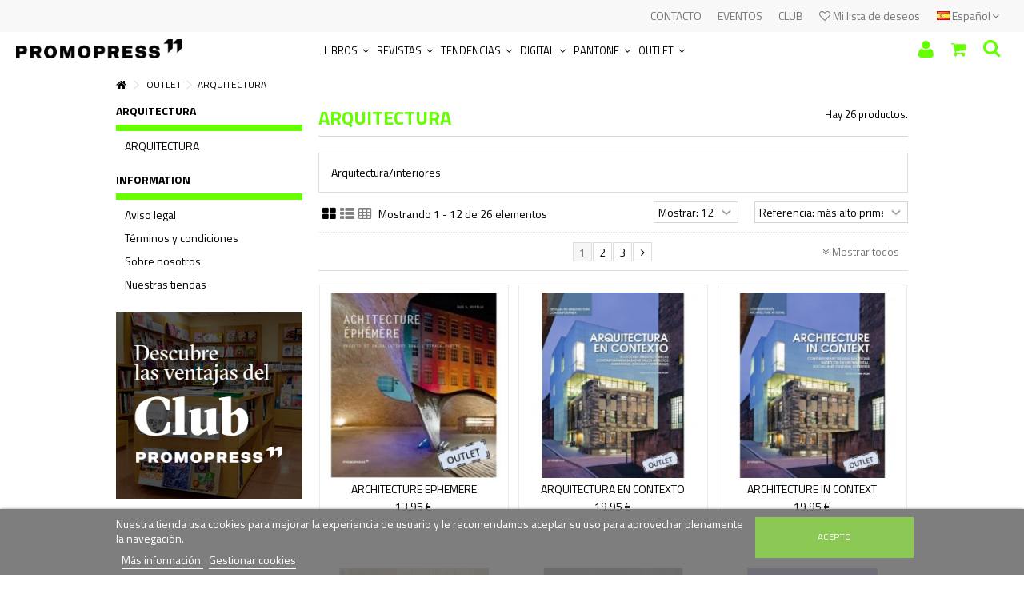

--- FILE ---
content_type: text/html; charset=utf-8
request_url: https://www.promopress.es/es/ofertas-36/arquitecturainteriores-10305
body_size: 16099
content:
<!DOCTYPE HTML> <!--[if lt IE 7]><html class="no-js lt-ie9 lt-ie8 lt-ie7" lang="es-es"><![endif]--> <!--[if IE 7]><html class="no-js lt-ie9 lt-ie8 ie7" lang="es-es"><![endif]--> <!--[if IE 8]><html class="no-js lt-ie9 ie8" lang="es-es"><![endif]--> <!--[if gt IE 8]><html class="no-js ie9" lang="es-es"><![endif]--><html lang="es-es"><head><meta charset="utf-8" /><title>ARQUITECTURA - Promopress</title><meta name="description" content="Arquitectura/interiores" /><meta name="generator" content="PrestaShop" /><meta name="robots" content="index,follow" /><meta name="viewport" content="initial-scale=1,user-scalable=no,maximum-scale=1,width=device-width"><meta name="apple-mobile-web-app-capable" content="yes" /><link rel="icon" type="image/vnd.microsoft.icon" href="/img/favicon.ico?1554737309" /><link rel="shortcut icon" type="image/x-icon" href="/img/favicon.ico?1554737309" /><link rel="stylesheet" href="https://www.promopress.es/themes/warehouse/cache/v_272_87c989c9ac50820a04acc9962bbe81c0_all.css" type="text/css" media="all" /> <script type="text/javascript">var CUSTOMIZE_TEXTFIELD = 1;
var FancyboxI18nClose = 'Cerrar';
var FancyboxI18nNext = 'Siguiente';
var FancyboxI18nPrev = 'Previo';
var PS_CATALOG_MODE = false;
var added_to_wishlist = 'El producto ha sido añadido a su lista de deseos correctamente.';
var ajax_allowed = true;
var ajax_popup = true;
var ajaxsearch = true;
var baseDir = 'https://www.promopress.es/';
var baseUri = 'https://www.promopress.es/';
var blocksearch_type = 'top';
var comparator_max_item = 0;
var comparedProductsIds = [];
var contentOnly = false;
var currency = {"id":1,"name":"Euro","iso_code":"EUR","iso_code_num":"978","sign":"\u20ac","blank":"1","conversion_rate":"1.000000","deleted":"0","format":"2","decimals":"1","active":"1","prefix":"","suffix":" \u20ac","id_shop_list":null,"force_id":false};
var currencyBlank = 1;
var currencyFormat = 2;
var currencyRate = 1;
var currencySign = '€';
var customizationIdMessage = 'Personalización n°';
var delete_txt = 'Eliminar';
var displayList = 1;
var freeProductTranslation = '¡Gratis!';
var freeShippingTranslation = '¡Envío gratuito!';
var generated_date = 1768692318;
var grid_size_lg = 4;
var grid_size_lg2 = 3;
var grid_size_md = 3;
var grid_size_md2 = 4;
var grid_size_ms = 2;
var grid_size_ms2 = 6;
var grid_size_sm = 2;
var grid_size_sm2 = 4;
var grid_size_xs = 1;
var grid_size_xs2 = 12;
var hasDeliveryAddress = false;
var highDPI = false;
var id_lang = 1;
var img_dir = 'https://www.promopress.es/themes/warehouse/img/';
var instantsearch = false;
var iqit_carousel_auto = false;
var iqit_carousel_load = 'ondemand';
var iqit_inlineh = true;
var iqit_lazy_load = true;
var iqit_mobile_header_sticky = true;
var iqit_mobile_header_style = 1;
var iqit_sidebarh = false;
var iqit_thumbs_position = false;
var iqitmegamenu_swwidth = false;
var isGuest = 0;
var isLogged = 0;
var isMobile = false;
var isPreloaderEnabled = false;
var isRtl = false;
var lgcookieslaw_cookie_name = '__lglaw';
var lgcookieslaw_session_time = '31536000';
var loggin_required = 'Debe iniciar sesión para administrar su lista de deseos.';
var max_item = 'No puede agregar más de0 producto (s) a la comparación de productos';
var min_item = 'por favor seleccione por lo menos un producto';
var more_products_search = 'More products »';
var mywishlist_url = 'https://www.promopress.es/es/module/blockwishlist/mywishlist';
var page_name = 'category';
var priceDisplayMethod = 0;
var priceDisplayPrecision = 2;
var quickView = true;
var removingLinkText = 'eliminar este producto de mi carrito';
var request = 'https://www.promopress.es/es/ofertas-36/arquitecturainteriores-10305';
var roundMode = 2;
var search_url = 'https://www.promopress.es/es/buscar';
var static_token = '61c1d91e14a72fdb403d74081a82a541';
var toBeDetermined = 'A determinar';
var token = '61fcec6fa3908207abb0b4525f2f5df5';
var usingSecureMode = true;
var wishlistProductsIds = false;</script> <script type="text/javascript" src="https://www.promopress.es/themes/warehouse/cache/v_106_538b995cf961740e21e5edbac9877100.js"></script> <link rel="stylesheet" href="https://fonts.googleapis.com/css?family=Titillium+Web:400,700" type="text/css" media="all" /> <!--[if lt IE 9]> <script src="https://oss.maxcdn.com/libs/html5shiv/3.7.0/html5shiv.js"></script> <script src="https://oss.maxcdn.com/libs/respond.js/1.3.0/respond.min.js"></script> <![endif]--> <!--[if lte IE 9]> <script src="https://www.promopress.es/themes/warehouse/js/flexibility.js"></script> <![endif]--><meta property="og:title" content="ARQUITECTURA - Promopress"/><meta property="og:url" content="http://www.promopress.es/es/ofertas-36/arquitecturainteriores-10305"/><meta property="og:site_name" content="Promopress"/><meta property="og:description" content="Arquitectura/interiores"><meta property="og:type" content="website"><meta property="og:image" content="https://www.promopress.es/img/promopress-logo-1542959394.jpg" /></head><body id="category" class="not-index category category-10305 category-arquitecturainteriores-10305 hide-right-column show-left-column lang_es "><div id="page"><div class="header-container inline-header alt-cart"> <header id="header"><div class="banner"><div class="container"><div class="row"></div></div></div><div class="nav"><div class="container"><div class="row"> <nav><div id="languages-block-top" class="languages-block"><div class="current"><div> <img src="https://www.promopress.es/img/l/1.jpg" alt="es" width="16" height="11" /> <span class="cur-label">Español</span></div></div><ul id="first-languages" class="languages-block_ul toogle_content"><li class="selected"> <img src="https://www.promopress.es/img/l/1.jpg" alt="es" width="16" height="11" /> <span>Español</span></li><li > <a href="https://www.promopress.es/en/ofertas-36/arquitecturainteriores-10305" title="English (United States)" rel="alternate" hreflang="en"> <img src="https://www.promopress.es/img/l/3.jpg" alt="en" width="16" height="11" /> <span>English</span> </a></li></ul></div><ul id="header_links" class="clearfix"></ul> <a href="https://www.promopress.es/es/module/blockwishlist/mywishlist" title="Mi lista de deseos" class="wishlist_top_link pull-right"><i class="icon-heart-empty"></i> Mi lista de deseos</a> <a href="/info/club" style="float:right;">CLUB</a><a href="/eventos" style="float:right;">EVENTOS</a><a href="/contactanos" style="float:right;">CONTACTO</a> </nav></div></div></div><div><div class="container container-header"><div id="desktop-header" class="desktop-header"><div class="row header-aligned-left"><div class="inline-table"><div class="inline-row"><div class="inline-cell display-menu"><div class="inline-cell-table"><div id="header_logo"> <a href="https://www.promopress.es/" title="Promopress"> <img class="logo img-responsive replace-2xlogo" src="https://www.promopress.es/img/promopress-logo-1542959394.jpg" width="260" height="41" alt="Promopress" /> </a></div><div class="iqitmegamenu-wrapper col-xs-12 cbp-hor-width-1 clearfix"><div id="iqitmegamenu-horizontal" class="iqitmegamenu cbp-sticky-transparent" role="navigation"><div class="container"> <nav id="cbp-hrmenu" class="cbp-hrmenu cbp-horizontal cbp-hrsub-narrow cbp-fade-slide-bottom cbp-arrowed cbp-menu-centered "><ul><li class="cbp-hrmenu-tab cbp-hrmenu-tab-2 "> <a href="https://www.promopress.es/es/" ><span class="cbp-tab-title"> Libros <i class="icon-angle-down cbp-submenu-aindicator"></i></span> <span class="cbp-triangle-container"><span class="cbp-triangle-top"></span><span class="cbp-triangle-top-back"></span></span> </a><div class="cbp-hrsub col-xs-2"><div class="cbp-hrsub-inner"><div class="row menu_row menu-element first_rows menu-element-id-1"><div class="col-xs-12 cbp-menu-column cbp-menu-element menu-element-id-2 " ><div class="cbp-menu-column-inner"><div class="row cbp-categories-row"><div class="col-xs-12"> <a href="https://www.promopress.es/es/libros-20" class="cbp-column-title cbp-category-title">LIBROS</a><ul class="cbp-links cbp-category-tree"><li class="cbp-hrsub-haslevel2" ><div class="cbp-category-link-w"> <a href="https://www.promopress.es/es/libros-20/textiles-y-moda-10157">MODA</a><ul class="cbp-hrsub-level2"><li ><div class="cbp-category-link-w"> <a href="https://www.promopress.es/es/libros-20/textiles-y-moda-10157/disenadores-de-moda-101570277">DISEÑADORES</a></div></li><li ><div class="cbp-category-link-w"> <a href="https://www.promopress.es/es/libros-20/textiles-y-moda-10157/diseno-y-teoria-de-la-moda-101570278">TEORIA</a></div></li><li ><div class="cbp-category-link-w"> <a href="https://www.promopress.es/es/libros-20/textiles-y-moda-10157/historia-de-la-moda-101570279">HISTORIA_MODA</a></div></li><li ><div class="cbp-category-link-w"> <a href="https://www.promopress.es/es/libros-20/textiles-y-moda-10157/diseno-textil-101570280">PRINT</a></div></li><li ><div class="cbp-category-link-w"> <a href="https://www.promopress.es/es/libros-20/textiles-y-moda-10157/ilustracion-comercial-para-la-moda-101570328">ILUSTRACION_MOD</a></div></li><li ><div class="cbp-category-link-w"> <a href="https://www.promopress.es/es/libros-20/textiles-y-moda-10157/moda-en-punto-101570416">PUNTO</a></div></li><li ><div class="cbp-category-link-w"> <a href="https://www.promopress.es/es/libros-20/textiles-y-moda-10157/inspiracion-para-bordado-101570417">BORDADO</a></div></li><li ><div class="cbp-category-link-w"> <a href="https://www.promopress.es/es/libros-20/textiles-y-moda-10157/diseno-y-teoria-de-los-tejidos-101570418">TEJIDOS</a></div></li><li ><div class="cbp-category-link-w"> <a href="https://www.promopress.es/es/libros-20/textiles-y-moda-10157/libros-de-inspiracion-creativos-moda-101570428">INSPIRACION_MOD</a></div></li><li ><div class="cbp-category-link-w"> <a href="https://www.promopress.es/es/libros-20/textiles-y-moda-10157/accesorios-calzado-bolsos-101570443">ACCESORIOS</a></div></li><li ><div class="cbp-category-link-w"> <a href="https://www.promopress.es/es/libros-20/textiles-y-moda-10157/textiles-hogar-101570522">HOGAR</a></div></li></ul></div></li><li class="cbp-hrsub-haslevel2" ><div class="cbp-category-link-w"> <a href="https://www.promopress.es/es/libros-20/arte-y-diseno-comercial-e-industrial-10158">DISEÑO</a><ul class="cbp-hrsub-level2"><li ><div class="cbp-category-link-w"> <a href="https://www.promopress.es/es/libros-20/arte-y-diseno-comercial-e-industrial-10158/diseno-grafico-101580304">DISEÑO GRAFICO</a></div></li><li ><div class="cbp-category-link-w"> <a href="https://www.promopress.es/es/libros-20/arte-y-diseno-comercial-e-industrial-10158/diseno-de-producto-101580305">PRODUCTO</a></div></li><li ><div class="cbp-category-link-w"> <a href="https://www.promopress.es/es/libros-20/arte-y-diseno-comercial-e-industrial-10158/orientacion-profesional-101580324">ORIENTACION</a></div></li><li ><div class="cbp-category-link-w"> <a href="https://www.promopress.es/es/libros-20/arte-y-diseno-comercial-e-industrial-10158/plegado-recortado-pop-up-101580325">PAPEL</a></div></li><li ><div class="cbp-category-link-w"> <a href="https://www.promopress.es/es/libros-20/arte-y-diseno-comercial-e-industrial-10158/formas-expresion-artistica-101580334">CULTURA VISUAL</a></div></li><li ><div class="cbp-category-link-w"> <a href="https://www.promopress.es/es/libros-20/arte-y-diseno-comercial-e-industrial-10158/tipografia-y-rotulacion-101580445">ROTULACION</a></div></li><li ><div class="cbp-category-link-w"> <a href="https://www.promopress.es/es/libros-20/arte-y-diseno-comercial-e-industrial-10158/comic-y-caricatura-101580451">COMIC</a></div></li><li ><div class="cbp-category-link-w"> <a href="https://www.promopress.es/es/libros-20/arte-y-diseno-comercial-e-industrial-10158/ilustracion-comic-caricatura-manga-101580452">ILUSTRACION</a></div></li><li ><div class="cbp-category-link-w"> <a href="https://www.promopress.es/es/libros-20/arte-y-diseno-comercial-e-industrial-10158/diseno-publicitario-y-creatividad-101580460">PUBLICIDAD</a></div></li><li ><div class="cbp-category-link-w"> <a href="https://www.promopress.es/es/libros-20/arte-y-diseno-comercial-e-industrial-10158/manuales-referencia-diseno-imprsion-101580477">MANUALES-DISEÑO</a></div></li></ul></div></li><li class="cbp-hrsub-haslevel2" ><div class="cbp-category-link-w"> <a href="https://www.promopress.es/es/libros-20/arquitectura-10160">ARQUITECTURA</a><ul class="cbp-hrsub-level2"><li ><div class="cbp-category-link-w"> <a href="https://www.promopress.es/es/libros-20/arquitectura-10160/manuales-arquitectura-101600312">MANUAL_ARQUITEC</a></div></li><li ><div class="cbp-category-link-w"> <a href="https://www.promopress.es/es/libros-20/arquitectura-10160/materiales-101600313">MATERIALES</a></div></li><li ><div class="cbp-category-link-w"> <a href="https://www.promopress.es/es/libros-20/arquitectura-10160/paisajismo-y-urbanismo-101600314">PAISAJISMO</a></div></li><li ><div class="cbp-category-link-w"> <a href="https://www.promopress.es/es/libros-20/arquitectura-10160/dibujo-proyecto-y-presentacion-101600315">PROYECTOS</a></div></li><li ><div class="cbp-category-link-w"> <a href="https://www.promopress.es/es/libros-20/arquitectura-10160/arquitectura-y-diseno-ecologicos-101600446">ECOLOGICA</a></div></li></ul></div></li><li class="cbp-hrsub-haslevel2" ><div class="cbp-category-link-w"> <a href="https://www.promopress.es/es/libros-20/artes-y-oficios-arte-no-grafico-10161">ARTES APLICADAS</a><ul class="cbp-hrsub-level2"><li ><div class="cbp-category-link-w"> <a href="https://www.promopress.es/es/libros-20/artes-y-oficios-arte-no-grafico-10161/joyeria-101610320">JOYERIA</a></div></li><li ><div class="cbp-category-link-w"> <a href="https://www.promopress.es/es/libros-20/artes-y-oficios-arte-no-grafico-10161/ceramica-101610321">CERAMICA</a></div></li><li ><div class="cbp-category-link-w"> <a href="https://www.promopress.es/es/libros-20/artes-y-oficios-arte-no-grafico-10161/carpinteria-101610670">CARPINTERIA</a></div></li></ul></div></li><li class="cbp-hrsub-haslevel2" ><div class="cbp-category-link-w"> <a href="https://www.promopress.es/es/libros-20/expresion-artistica-grafica-10162">CULTURA VISUAL</a><ul class="cbp-hrsub-level2"><li ><div class="cbp-category-link-w"> <a href="https://www.promopress.es/es/libros-20/expresion-artistica-grafica-10162/collage-101620331">COLLAGE</a></div></li><li ><div class="cbp-category-link-w"> <a href="https://www.promopress.es/es/libros-20/expresion-artistica-grafica-10162/tatuajes-101620333">TATUAJES</a></div></li><li ><div class="cbp-category-link-w"> <a href="https://www.promopress.es/es/libros-20/expresion-artistica-grafica-10162/dibujo-acuarela-grabado-pintura-101620562">DIBUJO</a></div></li><li ><div class="cbp-category-link-w"> <a href="https://www.promopress.es/es/libros-20/expresion-artistica-grafica-10162/scketches-bocetos-y-garabatos-101620563">BOCETOS</a></div></li><li ><div class="cbp-category-link-w"> <a href="https://www.promopress.es/es/libros-20/expresion-artistica-grafica-10162/fotografia-101620564">FOTOGRAFIA</a></div></li><li ><div class="cbp-category-link-w"> <a href="https://www.promopress.es/es/libros-20/expresion-artistica-grafica-10162/street-art-101620673">STREET ART</a></div></li></ul></div></li><li class="cbp-hrsub-haslevel2" ><div class="cbp-category-link-w"> <a href="https://www.promopress.es/es/libros-20/ocio-creativo-manualidades-and-diy-10165">OCIO_CREATIVO</a><ul class="cbp-hrsub-level2"><li ><div class="cbp-category-link-w"> <a href="https://www.promopress.es/es/libros-20/ocio-creativo-manualidades-and-diy-10165/costura-101650336">COSTURA</a></div></li><li ><div class="cbp-category-link-w"> <a href="https://www.promopress.es/es/libros-20/ocio-creativo-manualidades-and-diy-10165/manualidades-con-tejidos-101650337">TEJIDOS</a></div></li><li ><div class="cbp-category-link-w"> <a href="https://www.promopress.es/es/libros-20/ocio-creativo-manualidades-and-diy-10165/acolchados-patchwork-101650338">ACOLCHADOS</a></div></li><li ><div class="cbp-category-link-w"> <a href="https://www.promopress.es/es/libros-20/ocio-creativo-manualidades-and-diy-10165/bordado-101650339">BORDADO_MANUAL</a></div></li><li ><div class="cbp-category-link-w"> <a href="https://www.promopress.es/es/libros-20/ocio-creativo-manualidades-and-diy-10165/encaje-y-labores-101650340">ENCAJE</a></div></li><li ><div class="cbp-category-link-w"> <a href="https://www.promopress.es/es/libros-20/ocio-creativo-manualidades-and-diy-10165/punto-y-ganchillo-101650341">GANCHILLO_PUNTO</a></div></li><li ><div class="cbp-category-link-w"> <a href="https://www.promopress.es/es/libros-20/ocio-creativo-manualidades-and-diy-10165/manualidades-en-papel-101650342">PAPEL</a></div></li><li ><div class="cbp-category-link-w"> <a href="https://www.promopress.es/es/libros-20/ocio-creativo-manualidades-and-diy-10165/manualidades-pintura-y-arte-101650343">PINTURA</a></div></li><li ><div class="cbp-category-link-w"> <a href="https://www.promopress.es/es/libros-20/ocio-creativo-manualidades-and-diy-10165/cuentas-y-abalorios-101650346">ABALORIOS</a></div></li><li ><div class="cbp-category-link-w"> <a href="https://www.promopress.es/es/libros-20/ocio-creativo-manualidades-and-diy-10165/alfareria-ceramica-vidrio-101650349">CERAMICA</a></div></li><li ><div class="cbp-category-link-w"> <a href="https://www.promopress.es/es/libros-20/ocio-creativo-manualidades-and-diy-10165/collage-101650458">COLLAGE</a></div></li><li ><div class="cbp-category-link-w"> <a href="https://www.promopress.es/es/libros-20/ocio-creativo-manualidades-and-diy-10165/artesania-101650671">ARTESANIA</a></div></li></ul></div></li><li class="cbp-hrsub-haslevel2" ><div class="cbp-category-link-w"> <a href="https://www.promopress.es/es/libros-20/coleccionismo-y-antiguendades-10166">COLECCIONISMO</a><ul class="cbp-hrsub-level2"><li ><div class="cbp-category-link-w"> <a href="https://www.promopress.es/es/libros-20/coleccionismo-y-antiguendades-10166/joyeria-101660353">JOYAS</a></div></li><li ><div class="cbp-category-link-w"> <a href="https://www.promopress.es/es/libros-20/coleccionismo-y-antiguendades-10166/alfombras-101660355">ALFOMBRAS</a></div></li><li ><div class="cbp-category-link-w"> <a href="https://www.promopress.es/es/libros-20/coleccionismo-y-antiguendades-10166/relojes-y-automatas-101660356">RELOJES</a></div></li><li ><div class="cbp-category-link-w"> <a href="https://www.promopress.es/es/libros-20/coleccionismo-y-antiguendades-10166/guias-de-compra-101660448">GUIAS</a></div></li><li ><div class="cbp-category-link-w"> <a href="https://www.promopress.es/es/libros-20/coleccionismo-y-antiguendades-10166/coleccionismo-101660478">VARIOS</a></div></li></ul></div></li><li class="cbp-hrsub-haslevel2" ><div class="cbp-category-link-w"> <a href="https://www.promopress.es/es/libros-20/infantil-y-juvenil-10167">INFANTIL</a><ul class="cbp-hrsub-level2"><li ><div class="cbp-category-link-w"> <a href="https://www.promopress.es/es/libros-20/infantil-y-juvenil-10167/infantil-y-juvenil-101670357">INFANTIL</a></div></li></ul></div></li><li class="cbp-hrsub-haslevel2" ><div class="cbp-category-link-w"> <a href="https://www.promopress.es/es/libros-20/color-en-el-diseno-y-moda-10204">COLOR</a><ul class="cbp-hrsub-level2"><li ><div class="cbp-category-link-w"> <a href="https://www.promopress.es/es/libros-20/color-en-el-diseno-y-moda-10204/harmonia-del-color-102040399">HARMONIA</a></div></li><li ><div class="cbp-category-link-w"> <a href="https://www.promopress.es/es/libros-20/color-en-el-diseno-y-moda-10204/teoria-del-color-102040400">TEORIA_COLOR</a></div></li></ul></div></li><li class="cbp-hrsub-haslevel2" ><div class="cbp-category-link-w"> <a href="https://www.promopress.es/es/libros-20/diseno-de-interiores-10227">INTERIORES</a><ul class="cbp-hrsub-level2"><li ><div class="cbp-category-link-w"> <a href="https://www.promopress.es/es/libros-20/diseno-de-interiores-10227/espacios-comerciales-102270497">RETAIL</a></div></li><li ><div class="cbp-category-link-w"> <a href="https://www.promopress.es/es/libros-20/diseno-de-interiores-10227/diseno-de-espacio-interior-102270498">INTERIOR</a></div></li><li ><div class="cbp-category-link-w"> <a href="https://www.promopress.es/es/libros-20/diseno-de-interiores-10227/diseno-espacio-de-trabajo-102270499">TRABAJO</a></div></li><li ><div class="cbp-category-link-w"> <a href="https://www.promopress.es/es/libros-20/diseno-de-interiores-10227/hoteles-bares-y-restaurantes-102270500">ESTABLECIMIENTO</a></div></li><li ><div class="cbp-category-link-w"> <a href="https://www.promopress.es/es/libros-20/diseno-de-interiores-10227/manuales-referencia-en-interiorismo-102270523">REFERENCIA</a></div></li></ul></div></li><li class="cbp-hrsub-haslevel2" ><div class="cbp-category-link-w"> <a href="https://www.promopress.es/es/libros-20/recursos-graficos-10245">RECURSO_GRAFICO</a><ul class="cbp-hrsub-level2"><li ><div class="cbp-category-link-w"> <a href="https://www.promopress.es/es/libros-20/recursos-graficos-10245/motivos-inspiracion-preparados-para-uso-102450524">MOTIVOS</a></div></li></ul></div></li><li class="cbp-hrsub-haslevel2" ><div class="cbp-category-link-w"> <a href="https://www.promopress.es/es/libros-20/arte-10268">ARTE</a><ul class="cbp-hrsub-level2"><li ><div class="cbp-category-link-w"> <a href="https://www.promopress.es/es/libros-20/arte-10268/arte-aspectos-generales-102680557">TEORIA_ARTE</a></div></li><li ><div class="cbp-category-link-w"> <a href="https://www.promopress.es/es/libros-20/arte-10268/artistas-monografias-sobre-el-arte-102680559">MONOGRAFIAS_ART</a></div></li></ul></div></li></ul></div></div></div></div></div></div></div></li><li class="cbp-hrmenu-tab cbp-hrmenu-tab-3 "> <a href="https://www.promopress.es/es/" ><span class="cbp-tab-title"> Revistas <i class="icon-angle-down cbp-submenu-aindicator"></i></span> <span class="cbp-triangle-container"><span class="cbp-triangle-top"></span><span class="cbp-triangle-top-back"></span></span> </a><div class="cbp-hrsub col-xs-2"><div class="cbp-hrsub-inner"><div class="row menu_row menu-element first_rows menu-element-id-1"><div class="col-xs-12 cbp-menu-column cbp-menu-element menu-element-id-2 " ><div class="cbp-menu-column-inner"><div class="row cbp-categories-row"><div class="col-xs-12"> <a href="https://www.promopress.es/es/revistas-para-el-profesional-diseno-25" class="cbp-column-title cbp-category-title">REVISTAS</a><ul class="cbp-links cbp-category-tree"><li class="cbp-hrsub-haslevel2" ><div class="cbp-category-link-w"> <a href="https://www.promopress.es/es/revistas-para-el-profesional-diseno-25/revistas-de-moda-papel-10289">MODA (IMPRESA)</a><ul class="cbp-hrsub-level2"><li ><div class="cbp-category-link-w"> <a href="https://www.promopress.es/es/revistas-para-el-profesional-diseno-25/revistas-de-moda-papel-10289/moda-de-senora-102890674">SEÑORA</a></div></li><li ><div class="cbp-category-link-w"> <a href="https://www.promopress.es/es/revistas-para-el-profesional-diseno-25/revistas-de-moda-papel-10289/moda-caballero-102890675">MODA CABALLERO</a></div></li><li ><div class="cbp-category-link-w"> <a href="https://www.promopress.es/es/revistas-para-el-profesional-diseno-25/revistas-de-moda-papel-10289/moda-infantil-102890676">INFANTIL</a></div></li><li ><div class="cbp-category-link-w"> <a href="https://www.promopress.es/es/revistas-para-el-profesional-diseno-25/revistas-de-moda-papel-10289/casual-denim-sportswear-102890677">CASUAL</a></div></li><li ><div class="cbp-category-link-w"> <a href="https://www.promopress.es/es/revistas-para-el-profesional-diseno-25/revistas-de-moda-papel-10289/color-materiales-102890678">COLOR</a></div></li><li ><div class="cbp-category-link-w"> <a href="https://www.promopress.es/es/revistas-para-el-profesional-diseno-25/revistas-de-moda-papel-10289/moda-en-bano-y-lenceria-102890679">LENCERIA BAÑO</a></div></li><li ><div class="cbp-category-link-w"> <a href="https://www.promopress.es/es/revistas-para-el-profesional-diseno-25/revistas-de-moda-papel-10289/accesorios-bolsos-calzado-102890680">ACCESORIOS</a></div></li><li ><div class="cbp-category-link-w"> <a href="https://www.promopress.es/es/revistas-para-el-profesional-diseno-25/revistas-de-moda-papel-10289/moda-para-los-textiles-hogar-e-interiore-102890681">HOGAR</a></div></li><li ><div class="cbp-category-link-w"> <a href="https://www.promopress.es/es/revistas-para-el-profesional-diseno-25/revistas-de-moda-papel-10289/inspiracion-para-bordado-y-prints-102890682">BORDADO_PRINTS</a></div></li><li ><div class="cbp-category-link-w"> <a href="https://www.promopress.es/es/revistas-para-el-profesional-diseno-25/revistas-de-moda-papel-10289/moda-en-punto-102890683">PUNTO</a></div></li><li ><div class="cbp-category-link-w"> <a href="https://www.promopress.es/es/revistas-para-el-profesional-diseno-25/revistas-de-moda-papel-10289/prendas-de-abrigo-102890689">ABRIGO PRENDAS</a></div></li></ul></div></li><li class="cbp-hrsub-haslevel2" ><div class="cbp-category-link-w"> <a href="https://www.promopress.es/es/revistas-para-el-profesional-diseno-25/revistas-profesionales-de-joyeria-10291">JOYERIA (IMPRES</a><ul class="cbp-hrsub-level2"><li ><div class="cbp-category-link-w"> <a href="https://www.promopress.es/es/revistas-para-el-profesional-diseno-25/revistas-profesionales-de-joyeria-10291/revistas-de-joyeria-102910684">JOYERIA</a></div></li></ul></div></li><li class="cbp-hrsub-haslevel2" ><div class="cbp-category-link-w"> <a href="https://www.promopress.es/es/revistas-para-el-profesional-diseno-25/revistas-otras-disciplinas-diseno-10292">DISEÑO-REV</a><ul class="cbp-hrsub-level2"><li ><div class="cbp-category-link-w"> <a href="https://www.promopress.es/es/revistas-para-el-profesional-diseno-25/revistas-otras-disciplinas-diseno-10292/revistas-diseno-architectura-interior-102920685">DISEÑO</a></div></li></ul></div></li><li class="cbp-hrsub-haslevel2" ><div class="cbp-category-link-w"> <a href="https://www.promopress.es/es/revistas-para-el-profesional-diseno-25/revistas-cultura-visual-10293">CULTURA VISUAL</a><ul class="cbp-hrsub-level2"><li ><div class="cbp-category-link-w"> <a href="https://www.promopress.es/es/revistas-para-el-profesional-diseno-25/revistas-cultura-visual-10293/revistas-contemporaneas-cultura-visual-102930686">CULTURA VISUAL</a></div></li></ul></div></li><li class="cbp-hrsub-haslevel2" ><div class="cbp-category-link-w"> <a href="https://www.promopress.es/es/revistas-para-el-profesional-diseno-25/revistas-tecnicas-10294">TECNICAS</a><ul class="cbp-hrsub-level2"><li ><div class="cbp-category-link-w"> <a href="https://www.promopress.es/es/revistas-para-el-profesional-diseno-25/revistas-tecnicas-10294/revistas-tecnicas-para-profesional-moda-102940687">TECNICAS</a></div></li></ul></div></li></ul></div></div></div></div></div></div></div></li><li class="cbp-hrmenu-tab cbp-hrmenu-tab-9 "> <a href="https://www.promopress.es/es/pronostico-de-tendencias-para-la-moda-26" ><span class="cbp-tab-title"> Tendencias <i class="icon-angle-down cbp-submenu-aindicator"></i></span> <span class="cbp-triangle-container"><span class="cbp-triangle-top"></span><span class="cbp-triangle-top-back"></span></span> </a><div class="cbp-hrsub col-xs-2"><div class="cbp-hrsub-inner"><div class="row menu_row menu-element first_rows menu-element-id-1"><div class="col-xs-12 cbp-menu-column cbp-menu-element menu-element-id-2 " ><div class="cbp-menu-column-inner"><div class="row cbp-categories-row"><div class="col-xs-12"> <a href="https://www.promopress.es/es/pronostico-de-tendencias-para-la-moda-26" class="cbp-column-title cbp-category-title">TENDENCIAS</a><ul class="cbp-links cbp-category-tree"><li class="cbp-hrsub-haslevel2" ><div class="cbp-category-link-w"> <a href="https://www.promopress.es/es/pronostico-de-tendencias-para-la-moda-26/prediccion-tendencias-color-10197">COLOR_TENDENCIA</a><ul class="cbp-hrsub-level2"><li ><div class="cbp-category-link-w"> <a href="https://www.promopress.es/es/pronostico-de-tendencias-para-la-moda-26/prediccion-tendencias-color-10197/pronostico-color-101970394">COLOR</a></div></li></ul></div></li><li class="cbp-hrsub-haslevel2" ><div class="cbp-category-link-w"> <a href="https://www.promopress.es/es/pronostico-de-tendencias-para-la-moda-26/prediccion-de-tendencias-moda-10199">MODA_TENDENCIAS</a><ul class="cbp-hrsub-level2"><li ><div class="cbp-category-link-w"> <a href="https://www.promopress.es/es/pronostico-de-tendencias-para-la-moda-26/prediccion-de-tendencias-moda-10199/pronostico-tendecias-moda-101990395">MODA</a></div></li></ul></div></li><li class="cbp-hrsub-haslevel2" ><div class="cbp-category-link-w"> <a href="https://www.promopress.es/es/pronostico-de-tendencias-para-la-moda-26/diseno-y-prediccion-de-estampados-10201">ESTAMPADOS_TEND</a><ul class="cbp-hrsub-level2"><li ><div class="cbp-category-link-w"> <a href="https://www.promopress.es/es/pronostico-de-tendencias-para-la-moda-26/diseno-y-prediccion-de-estampados-10201/diseno-y-prediccion-de-estampados-102010397">ESTAMPADOS</a></div></li></ul></div></li><li class="cbp-hrsub-haslevel2" ><div class="cbp-category-link-w"> <a href="https://www.promopress.es/es/pronostico-de-tendencias-para-la-moda-26/prediccion-tendencias-moda-interiores-10202">INTERIOR_TRENDS</a><ul class="cbp-hrsub-level2"><li ><div class="cbp-category-link-w"> <a href="https://www.promopress.es/es/pronostico-de-tendencias-para-la-moda-26/prediccion-tendencias-moda-interiores-10202/pronostico-de-tendencias-interiores-102020393">INTERIOR</a></div></li></ul></div></li></ul></div></div></div></div></div></div></div></li><li class="cbp-hrmenu-tab cbp-hrmenu-tab-13 "> <a href="https://www.promopress.es/es/" ><span class="cbp-tab-title"> DIGITAL <i class="icon-angle-down cbp-submenu-aindicator"></i></span> <span class="cbp-triangle-container"><span class="cbp-triangle-top"></span><span class="cbp-triangle-top-back"></span></span> </a><div class="cbp-hrsub col-xs-2"><div class="cbp-hrsub-inner"><div class="row menu_row menu-element first_rows menu-element-id-1"><div class="col-xs-12 cbp-menu-column cbp-menu-element menu-element-id-2 " ><div class="cbp-menu-column-inner"><div class="row cbp-categories-row"><div class="col-xs-12"> <a href="https://www.promopress.es/es/productos-digitales-37" class="cbp-column-title cbp-category-title">DIGITAL</a><ul class="cbp-links cbp-category-tree"><li class="cbp-hrsub-haslevel2" ><div class="cbp-category-link-w"> <a href="https://www.promopress.es/es/productos-digitales-37/revistas-digitales-de-moda-10300">MODA REVISTAS</a><ul class="cbp-hrsub-level2"><li ><div class="cbp-category-link-w"> <a href="https://www.promopress.es/es/productos-digitales-37/revistas-digitales-de-moda-10300/revistas-digitales-de-moda-103000695">MODA ONLINE</a></div></li></ul></div></li><li class="cbp-hrsub-haslevel2" ><div class="cbp-category-link-w"> <a href="https://www.promopress.es/es/productos-digitales-37/pronosticador-de-tendencias-10301">TENDENCIAS DIG</a><ul class="cbp-hrsub-level2"><li ><div class="cbp-category-link-w"> <a href="https://www.promopress.es/es/productos-digitales-37/pronosticador-de-tendencias-10301/prints-and-more-tendencias-103010696">PRINTS-MORE</a></div></li><li ><div class="cbp-category-link-w"> <a href="https://www.promopress.es/es/productos-digitales-37/pronosticador-de-tendencias-10301/color-essence-anticipacion-color-103010697">COLOR ESSENCE</a></div></li><li ><div class="cbp-category-link-w"> <a href="https://www.promopress.es/es/productos-digitales-37/pronosticador-de-tendencias-10301/lider-en-la-anticipacion-tendencias-103010699">VIEW TRENDS</a></div></li><li ><div class="cbp-category-link-w"> <a href="https://www.promopress.es/es/productos-digitales-37/pronosticador-de-tendencias-10301/tendencias-de-mujer-y-hombre-103010702">WOMAN/MEN TREND</a></div></li></ul></div></li></ul></div></div></div></div></div></div></div></li><li class="cbp-hrmenu-tab cbp-hrmenu-tab-10 "> <a href="https://www.promopress.es/es/" ><span class="cbp-tab-title"> Pantone <i class="icon-angle-down cbp-submenu-aindicator"></i></span> <span class="cbp-triangle-container"><span class="cbp-triangle-top"></span><span class="cbp-triangle-top-back"></span></span> </a><div class="cbp-hrsub col-xs-2"><div class="cbp-hrsub-inner"><div class="row menu_row menu-element first_rows menu-element-id-1"><div class="col-xs-12 cbp-menu-column cbp-menu-element menu-element-id-2 " ><div class="cbp-menu-column-inner"><div class="row cbp-categories-row"><div class="col-xs-12"> <a href="https://www.promopress.es/es/pantone-22" class="cbp-column-title cbp-category-title">PANTONE</a><ul class="cbp-links cbp-category-tree"><li class="cbp-hrsub-haslevel2" ><div class="cbp-category-link-w"> <a href="https://www.promopress.es/es/pantone-22/pantone-moda-interiores-10175">PANTONE MODA</a><ul class="cbp-hrsub-level2"><li ><div class="cbp-category-link-w"> <a href="https://www.promopress.es/es/pantone-22/pantone-moda-interiores-10175/identificador-pantone-muestras-algodon-101750290">ALGODON</a></div></li><li ><div class="cbp-category-link-w"> <a href="https://www.promopress.es/es/pantone-22/pantone-moda-interiores-10175/identificacion-pantone-sobre-papel-101750307">PAPEL</a></div></li></ul></div></li><li class="cbp-hrsub-haslevel2" ><div class="cbp-category-link-w"> <a href="https://www.promopress.es/es/pantone-22/pantone-grafico-10176">PANTONE GRAFICO</a><ul class="cbp-hrsub-level2"><li ><div class="cbp-category-link-w"> <a href="https://www.promopress.es/es/pantone-22/pantone-grafico-10176/pantone-grafico-en-soporte-abanico-101760306">ABANICO</a></div></li><li ><div class="cbp-category-link-w"> <a href="https://www.promopress.es/es/pantone-22/pantone-grafico-10176/carpeta-101760538">CARPETA</a></div></li></ul></div></li><li class="cbp-hrsub-haslevel2" ><div class="cbp-category-link-w"> <a href="https://www.promopress.es/es/pantone-22/menaje-electronica-cosmetica-juguete-10190">PRODUCTO_PANTO</a><ul class="cbp-hrsub-level2"><li ><div class="cbp-category-link-w"> <a href="https://www.promopress.es/es/pantone-22/menaje-electronica-cosmetica-juguete-10190/menaje-electronica-cosmetica-juguetes-101900375">PRODUCTO</a></div></li></ul></div></li><li class="cbp-hrsub-haslevel2" ><div class="cbp-category-link-w"> <a href="https://www.promopress.es/es/pantone-22/servicios-pantone-10191">SERVICIOS</a><ul class="cbp-hrsub-level2"><li ><div class="cbp-category-link-w"> <a href="https://www.promopress.es/es/pantone-22/servicios-pantone-10191/suministro-muestrasservicios-pantone-101910376">SERVICIOS</a></div></li></ul></div></li><li class="cbp-hrsub-haslevel2" ><div class="cbp-category-link-w"> <a href="https://www.promopress.es/es/pantone-22/tecnologia-pantone-10206">TECNOLOGIA</a><ul class="cbp-hrsub-level2"><li ><div class="cbp-category-link-w"> <a href="https://www.promopress.es/es/pantone-22/tecnologia-pantone-10206/tecnologia-pantone-102060415">TECNOLOGIA</a></div></li></ul></div></li><li class="cbp-hrsub-haslevel2" ><div class="cbp-category-link-w"> <a href="https://www.promopress.es/es/pantone-22/libros-y-otros-productos-pantone-10267">VARIOS PANTONE</a><ul class="cbp-hrsub-level2"><li ><div class="cbp-category-link-w"> <a href="https://www.promopress.es/es/pantone-22/libros-y-otros-productos-pantone-10267/otros-productos-pantone-102670552">OTROS</a></div></li></ul></div></li></ul></div></div></div></div></div></div></div></li><li class="cbp-hrmenu-tab cbp-hrmenu-tab-12 "> <a href="https://www.promopress.es/es/" ><span class="cbp-tab-title"> OUTLET <i class="icon-angle-down cbp-submenu-aindicator"></i></span> <span class="cbp-triangle-container"><span class="cbp-triangle-top"></span><span class="cbp-triangle-top-back"></span></span> </a><div class="cbp-hrsub col-xs-2"><div class="cbp-hrsub-inner"><div class="row menu_row menu-element first_rows menu-element-id-1"><div class="col-xs-12 cbp-menu-column cbp-menu-element menu-element-id-2 " ><div class="cbp-menu-column-inner"><div class="row cbp-categories-row"><div class="col-xs-12"> <a href="https://www.promopress.es/es/ofertas-36" class="cbp-column-title cbp-category-title">OUTLET</a><ul class="cbp-links cbp-category-tree"><li class="cbp-hrsub-haslevel2" ><div class="cbp-category-link-w"> <a href="https://www.promopress.es/es/ofertas-36/ofertas-libros-de-moda-10296">MODA</a><ul class="cbp-hrsub-level2"><li ><div class="cbp-category-link-w"> <a href="https://www.promopress.es/es/ofertas-36/ofertas-libros-de-moda-10296/libros-overstok-danados-102960690">MODA_REMAINDERS</a></div></li></ul></div></li><li class="cbp-hrsub-haslevel2" ><div class="cbp-category-link-w"> <a href="https://www.promopress.es/es/ofertas-36/libros-de-fotografia-10303">FOTOGRAFIA</a><ul class="cbp-hrsub-level2"><li ><div class="cbp-category-link-w"> <a href="https://www.promopress.es/es/ofertas-36/libros-de-fotografia-10303/libros-danados-103030701">FOTOGRAFIA-</a></div></li></ul></div></li><li class="cbp-hrsub-haslevel2" ><div class="cbp-category-link-w"> <a href="https://www.promopress.es/es/ofertas-36/ofertas-libros-diseno-10297">DISEÑO</a><ul class="cbp-hrsub-level2"><li ><div class="cbp-category-link-w"> <a href="https://www.promopress.es/es/ofertas-36/ofertas-libros-diseno-10297/libros-de-diseno-overstock-y-danados-102970694">DISEÑO_REMAINDE</a></div></li></ul></div></li><li class="cbp-hrsub-haslevel2" ><div class="cbp-category-link-w"> <a href="https://www.promopress.es/es/ofertas-36/ofertas-libros-joyeria-10298">JOYERIA</a><ul class="cbp-hrsub-level2"><li ><div class="cbp-category-link-w"> <a href="https://www.promopress.es/es/ofertas-36/ofertas-libros-joyeria-10298/libros-de-joyeria-overstock-danados-102980692">JOYERIA_REMAIND</a></div></li></ul></div></li><li class="cbp-hrsub-haslevel2" ><div class="cbp-category-link-w"> <a href="https://www.promopress.es/es/ofertas-36/dibujo-10302">DIBUJO</a><ul class="cbp-hrsub-level2"><li ><div class="cbp-category-link-w"> <a href="https://www.promopress.es/es/ofertas-36/dibujo-10302/dibujo-remainder-103020700">DIBUJO- REMAIND</a></div></li></ul></div></li><li class="cbp-hrsub-haslevel2" ><div class="cbp-category-link-w"> <a href="https://www.promopress.es/es/ofertas-36/recursos-graficos-10304">RECURSOS-GRAFIC</a><ul class="cbp-hrsub-level2"><li ><div class="cbp-category-link-w"> <a href="https://www.promopress.es/es/ofertas-36/recursos-graficos-10304/recursos-graficos-103040703">RECURSOS GRAFIC</a></div></li></ul></div></li><li class="cbp-hrsub-haslevel2" ><div class="cbp-category-link-w"> <a href="https://www.promopress.es/es/ofertas-36/arquitecturainteriores-10305">ARQUITECTURA</a><ul class="cbp-hrsub-level2"><li ><div class="cbp-category-link-w"> <a href="https://www.promopress.es/es/ofertas-36/arquitecturainteriores-10305/arquitecturainteriores-103050704">ARQUITECTURA</a></div></li></ul></div></li><li class="cbp-hrsub-haslevel2" ><div class="cbp-category-link-w"> <a href="https://www.promopress.es/es/ofertas-36/craf-10306">REVISTAS</a><ul class="cbp-hrsub-level2"><li ><div class="cbp-category-link-w"> <a href="https://www.promopress.es/es/ofertas-36/craf-10306/revistas-103060705">REVISTAS</a></div></li></ul></div></li></ul></div></div></div></div></div></div></div></li></ul> </nav></div><div id="iqitmegamenu-mobile"><div id="iqitmegamenu-shower" class="clearfix"><div class="container"><div class="iqitmegamenu-icon"><i class="icon-reorder"></i></div> <span>Menu</span></div></div><div class="cbp-mobilesubmenu"><div class="container"><ul id="iqitmegamenu-accordion" class="cbp-spmenu cbp-spmenu-vertical cbp-spmenu-left"><li id="cbp-close-mobile"><i class="icon-chevron-left"></i> Hide</li><li><a href="https://www.promopress.es/es/" title="Home">Home</a></li><li><a href="https://www.promopress.es/es/libros-20" title="LIBROS">LIBROS</a><ul><li><a href="https://www.promopress.es/es/libros-20/textiles-y-moda-10157" title="MODA">MODA</a><ul><li><a href="https://www.promopress.es/es/libros-20/textiles-y-moda-10157/disenadores-de-moda-101570277" title="DISEÑADORES">DISEÑADORES</a></li><li><a href="https://www.promopress.es/es/libros-20/textiles-y-moda-10157/diseno-y-teoria-de-la-moda-101570278" title="TEORIA">TEORIA</a></li><li><a href="https://www.promopress.es/es/libros-20/textiles-y-moda-10157/historia-de-la-moda-101570279" title="HISTORIA_MODA">HISTORIA_MODA</a></li><li><a href="https://www.promopress.es/es/libros-20/textiles-y-moda-10157/diseno-textil-101570280" title="PRINT">PRINT</a></li><li><a href="https://www.promopress.es/es/libros-20/textiles-y-moda-10157/ilustracion-comercial-para-la-moda-101570328" title="ILUSTRACION_MOD">ILUSTRACION_MOD</a></li><li><a href="https://www.promopress.es/es/libros-20/textiles-y-moda-10157/moda-en-punto-101570416" title="PUNTO">PUNTO</a></li><li><a href="https://www.promopress.es/es/libros-20/textiles-y-moda-10157/inspiracion-para-bordado-101570417" title="BORDADO">BORDADO</a></li><li><a href="https://www.promopress.es/es/libros-20/textiles-y-moda-10157/diseno-y-teoria-de-los-tejidos-101570418" title="TEJIDOS">TEJIDOS</a></li><li><a href="https://www.promopress.es/es/libros-20/textiles-y-moda-10157/libros-de-inspiracion-creativos-moda-101570428" title="INSPIRACION_MOD">INSPIRACION_MOD</a></li><li><a href="https://www.promopress.es/es/libros-20/textiles-y-moda-10157/accesorios-calzado-bolsos-101570443" title="ACCESORIOS">ACCESORIOS</a></li><li><a href="https://www.promopress.es/es/libros-20/textiles-y-moda-10157/textiles-hogar-101570522" title="HOGAR">HOGAR</a></li></ul></li><li><a href="https://www.promopress.es/es/libros-20/arte-y-diseno-comercial-e-industrial-10158" title="DISEÑO">DISEÑO</a><ul><li><a href="https://www.promopress.es/es/libros-20/arte-y-diseno-comercial-e-industrial-10158/diseno-grafico-101580304" title="DISEÑO GRAFICO">DISEÑO GRAFICO</a></li><li><a href="https://www.promopress.es/es/libros-20/arte-y-diseno-comercial-e-industrial-10158/diseno-de-producto-101580305" title="PRODUCTO">PRODUCTO</a></li><li><a href="https://www.promopress.es/es/libros-20/arte-y-diseno-comercial-e-industrial-10158/orientacion-profesional-101580324" title="ORIENTACION">ORIENTACION</a></li><li><a href="https://www.promopress.es/es/libros-20/arte-y-diseno-comercial-e-industrial-10158/plegado-recortado-pop-up-101580325" title="PAPEL">PAPEL</a></li><li><a href="https://www.promopress.es/es/libros-20/arte-y-diseno-comercial-e-industrial-10158/formas-expresion-artistica-101580334" title="CULTURA VISUAL">CULTURA VISUAL</a></li><li><a href="https://www.promopress.es/es/libros-20/arte-y-diseno-comercial-e-industrial-10158/tipografia-y-rotulacion-101580445" title="ROTULACION">ROTULACION</a></li><li><a href="https://www.promopress.es/es/libros-20/arte-y-diseno-comercial-e-industrial-10158/comic-y-caricatura-101580451" title="COMIC">COMIC</a></li><li><a href="https://www.promopress.es/es/libros-20/arte-y-diseno-comercial-e-industrial-10158/ilustracion-comic-caricatura-manga-101580452" title="ILUSTRACION">ILUSTRACION</a></li><li><a href="https://www.promopress.es/es/libros-20/arte-y-diseno-comercial-e-industrial-10158/diseno-publicitario-y-creatividad-101580460" title="PUBLICIDAD">PUBLICIDAD</a></li><li><a href="https://www.promopress.es/es/libros-20/arte-y-diseno-comercial-e-industrial-10158/manuales-referencia-diseno-imprsion-101580477" title="MANUALES-DISEÑO">MANUALES-DISEÑO</a></li></ul></li><li><a href="https://www.promopress.es/es/libros-20/arquitectura-10160" title="ARQUITECTURA">ARQUITECTURA</a><ul><li><a href="https://www.promopress.es/es/libros-20/arquitectura-10160/manuales-arquitectura-101600312" title="MANUAL_ARQUITEC">MANUAL_ARQUITEC</a></li><li><a href="https://www.promopress.es/es/libros-20/arquitectura-10160/materiales-101600313" title="MATERIALES">MATERIALES</a></li><li><a href="https://www.promopress.es/es/libros-20/arquitectura-10160/paisajismo-y-urbanismo-101600314" title="PAISAJISMO">PAISAJISMO</a></li><li><a href="https://www.promopress.es/es/libros-20/arquitectura-10160/dibujo-proyecto-y-presentacion-101600315" title="PROYECTOS">PROYECTOS</a></li><li><a href="https://www.promopress.es/es/libros-20/arquitectura-10160/arquitectura-y-diseno-ecologicos-101600446" title="ECOLOGICA">ECOLOGICA</a></li></ul></li><li><a href="https://www.promopress.es/es/libros-20/artes-y-oficios-arte-no-grafico-10161" title="ARTES APLICADAS">ARTES APLICADAS</a><ul><li><a href="https://www.promopress.es/es/libros-20/artes-y-oficios-arte-no-grafico-10161/joyeria-101610320" title="JOYERIA">JOYERIA</a></li><li><a href="https://www.promopress.es/es/libros-20/artes-y-oficios-arte-no-grafico-10161/ceramica-101610321" title="CERAMICA">CERAMICA</a></li><li><a href="https://www.promopress.es/es/libros-20/artes-y-oficios-arte-no-grafico-10161/carpinteria-101610670" title="CARPINTERIA">CARPINTERIA</a></li></ul></li><li><a href="https://www.promopress.es/es/libros-20/expresion-artistica-grafica-10162" title="CULTURA VISUAL">CULTURA VISUAL</a><ul><li><a href="https://www.promopress.es/es/libros-20/expresion-artistica-grafica-10162/collage-101620331" title="COLLAGE">COLLAGE</a></li><li><a href="https://www.promopress.es/es/libros-20/expresion-artistica-grafica-10162/tatuajes-101620333" title="TATUAJES">TATUAJES</a></li><li><a href="https://www.promopress.es/es/libros-20/expresion-artistica-grafica-10162/dibujo-acuarela-grabado-pintura-101620562" title="DIBUJO">DIBUJO</a></li><li><a href="https://www.promopress.es/es/libros-20/expresion-artistica-grafica-10162/scketches-bocetos-y-garabatos-101620563" title="BOCETOS">BOCETOS</a></li><li><a href="https://www.promopress.es/es/libros-20/expresion-artistica-grafica-10162/fotografia-101620564" title="FOTOGRAFIA">FOTOGRAFIA</a></li><li><a href="https://www.promopress.es/es/libros-20/expresion-artistica-grafica-10162/street-art-101620673" title="STREET ART">STREET ART</a></li></ul></li><li><a href="https://www.promopress.es/es/libros-20/ocio-creativo-manualidades-and-diy-10165" title="OCIO_CREATIVO">OCIO_CREATIVO</a><ul><li><a href="https://www.promopress.es/es/libros-20/ocio-creativo-manualidades-and-diy-10165/costura-101650336" title="COSTURA">COSTURA</a></li><li><a href="https://www.promopress.es/es/libros-20/ocio-creativo-manualidades-and-diy-10165/manualidades-con-tejidos-101650337" title="TEJIDOS">TEJIDOS</a></li><li><a href="https://www.promopress.es/es/libros-20/ocio-creativo-manualidades-and-diy-10165/acolchados-patchwork-101650338" title="ACOLCHADOS">ACOLCHADOS</a></li><li><a href="https://www.promopress.es/es/libros-20/ocio-creativo-manualidades-and-diy-10165/bordado-101650339" title="BORDADO_MANUAL">BORDADO_MANUAL</a></li><li><a href="https://www.promopress.es/es/libros-20/ocio-creativo-manualidades-and-diy-10165/encaje-y-labores-101650340" title="ENCAJE">ENCAJE</a></li><li><a href="https://www.promopress.es/es/libros-20/ocio-creativo-manualidades-and-diy-10165/punto-y-ganchillo-101650341" title="GANCHILLO_PUNTO">GANCHILLO_PUNTO</a></li><li><a href="https://www.promopress.es/es/libros-20/ocio-creativo-manualidades-and-diy-10165/manualidades-en-papel-101650342" title="PAPEL">PAPEL</a></li><li><a href="https://www.promopress.es/es/libros-20/ocio-creativo-manualidades-and-diy-10165/manualidades-pintura-y-arte-101650343" title="PINTURA">PINTURA</a></li><li><a href="https://www.promopress.es/es/libros-20/ocio-creativo-manualidades-and-diy-10165/cuentas-y-abalorios-101650346" title="ABALORIOS">ABALORIOS</a></li><li><a href="https://www.promopress.es/es/libros-20/ocio-creativo-manualidades-and-diy-10165/alfareria-ceramica-vidrio-101650349" title="CERAMICA">CERAMICA</a></li><li><a href="https://www.promopress.es/es/libros-20/ocio-creativo-manualidades-and-diy-10165/collage-101650458" title="COLLAGE">COLLAGE</a></li><li><a href="https://www.promopress.es/es/libros-20/ocio-creativo-manualidades-and-diy-10165/artesania-101650671" title="ARTESANIA">ARTESANIA</a></li></ul></li><li><a href="https://www.promopress.es/es/libros-20/coleccionismo-y-antiguendades-10166" title="COLECCIONISMO">COLECCIONISMO</a><ul><li><a href="https://www.promopress.es/es/libros-20/coleccionismo-y-antiguendades-10166/joyeria-101660353" title="JOYAS">JOYAS</a></li><li><a href="https://www.promopress.es/es/libros-20/coleccionismo-y-antiguendades-10166/alfombras-101660355" title="ALFOMBRAS">ALFOMBRAS</a></li><li><a href="https://www.promopress.es/es/libros-20/coleccionismo-y-antiguendades-10166/relojes-y-automatas-101660356" title="RELOJES">RELOJES</a></li><li><a href="https://www.promopress.es/es/libros-20/coleccionismo-y-antiguendades-10166/guias-de-compra-101660448" title="GUIAS">GUIAS</a></li><li><a href="https://www.promopress.es/es/libros-20/coleccionismo-y-antiguendades-10166/coleccionismo-101660478" title="VARIOS">VARIOS</a></li></ul></li><li><a href="https://www.promopress.es/es/libros-20/infantil-y-juvenil-10167" title="INFANTIL">INFANTIL</a><ul><li><a href="https://www.promopress.es/es/libros-20/infantil-y-juvenil-10167/infantil-y-juvenil-101670357" title="INFANTIL">INFANTIL</a></li></ul></li><li><a href="https://www.promopress.es/es/libros-20/color-en-el-diseno-y-moda-10204" title="COLOR">COLOR</a><ul><li><a href="https://www.promopress.es/es/libros-20/color-en-el-diseno-y-moda-10204/harmonia-del-color-102040399" title="HARMONIA">HARMONIA</a></li><li><a href="https://www.promopress.es/es/libros-20/color-en-el-diseno-y-moda-10204/teoria-del-color-102040400" title="TEORIA_COLOR">TEORIA_COLOR</a></li></ul></li><li><a href="https://www.promopress.es/es/libros-20/diseno-de-interiores-10227" title="INTERIORES">INTERIORES</a><ul><li><a href="https://www.promopress.es/es/libros-20/diseno-de-interiores-10227/espacios-comerciales-102270497" title="RETAIL">RETAIL</a></li><li><a href="https://www.promopress.es/es/libros-20/diseno-de-interiores-10227/diseno-de-espacio-interior-102270498" title="INTERIOR">INTERIOR</a></li><li><a href="https://www.promopress.es/es/libros-20/diseno-de-interiores-10227/diseno-espacio-de-trabajo-102270499" title="TRABAJO">TRABAJO</a></li><li><a href="https://www.promopress.es/es/libros-20/diseno-de-interiores-10227/hoteles-bares-y-restaurantes-102270500" title="ESTABLECIMIENTO">ESTABLECIMIENTO</a></li><li><a href="https://www.promopress.es/es/libros-20/diseno-de-interiores-10227/manuales-referencia-en-interiorismo-102270523" title="REFERENCIA">REFERENCIA</a></li></ul></li><li><a href="https://www.promopress.es/es/libros-20/recursos-graficos-10245" title="RECURSO_GRAFICO">RECURSO_GRAFICO</a><ul><li><a href="https://www.promopress.es/es/libros-20/recursos-graficos-10245/motivos-inspiracion-preparados-para-uso-102450524" title="MOTIVOS">MOTIVOS</a></li></ul></li><li><a href="https://www.promopress.es/es/libros-20/arte-10268" title="ARTE">ARTE</a><ul><li><a href="https://www.promopress.es/es/libros-20/arte-10268/arte-aspectos-generales-102680557" title="TEORIA_ARTE">TEORIA_ARTE</a></li><li><a href="https://www.promopress.es/es/libros-20/arte-10268/artistas-monografias-sobre-el-arte-102680559" title="MONOGRAFIAS_ART">MONOGRAFIAS_ART</a></li></ul></li></ul></li><li><a href="https://www.promopress.es/es/revistas-para-el-profesional-diseno-25" title="REVISTAS">REVISTAS</a><ul><li><a href="https://www.promopress.es/es/revistas-para-el-profesional-diseno-25/revistas-de-moda-papel-10289" title="MODA (IMPRESA)">MODA (IMPRESA)</a><ul><li><a href="https://www.promopress.es/es/revistas-para-el-profesional-diseno-25/revistas-de-moda-papel-10289/moda-de-senora-102890674" title="SEÑORA">SEÑORA</a></li><li><a href="https://www.promopress.es/es/revistas-para-el-profesional-diseno-25/revistas-de-moda-papel-10289/moda-caballero-102890675" title="MODA CABALLERO">MODA CABALLERO</a></li><li><a href="https://www.promopress.es/es/revistas-para-el-profesional-diseno-25/revistas-de-moda-papel-10289/moda-infantil-102890676" title="INFANTIL">INFANTIL</a></li><li><a href="https://www.promopress.es/es/revistas-para-el-profesional-diseno-25/revistas-de-moda-papel-10289/casual-denim-sportswear-102890677" title="CASUAL">CASUAL</a></li><li><a href="https://www.promopress.es/es/revistas-para-el-profesional-diseno-25/revistas-de-moda-papel-10289/color-materiales-102890678" title="COLOR">COLOR</a></li><li><a href="https://www.promopress.es/es/revistas-para-el-profesional-diseno-25/revistas-de-moda-papel-10289/moda-en-bano-y-lenceria-102890679" title="LENCERIA BAÑO">LENCERIA BAÑO</a></li><li><a href="https://www.promopress.es/es/revistas-para-el-profesional-diseno-25/revistas-de-moda-papel-10289/accesorios-bolsos-calzado-102890680" title="ACCESORIOS">ACCESORIOS</a></li><li><a href="https://www.promopress.es/es/revistas-para-el-profesional-diseno-25/revistas-de-moda-papel-10289/moda-para-los-textiles-hogar-e-interiore-102890681" title="HOGAR">HOGAR</a></li><li><a href="https://www.promopress.es/es/revistas-para-el-profesional-diseno-25/revistas-de-moda-papel-10289/inspiracion-para-bordado-y-prints-102890682" title="BORDADO_PRINTS">BORDADO_PRINTS</a></li><li><a href="https://www.promopress.es/es/revistas-para-el-profesional-diseno-25/revistas-de-moda-papel-10289/moda-en-punto-102890683" title="PUNTO">PUNTO</a></li><li><a href="https://www.promopress.es/es/revistas-para-el-profesional-diseno-25/revistas-de-moda-papel-10289/prendas-de-abrigo-102890689" title="ABRIGO PRENDAS">ABRIGO PRENDAS</a></li></ul></li><li><a href="https://www.promopress.es/es/revistas-para-el-profesional-diseno-25/revistas-profesionales-de-joyeria-10291" title="JOYERIA (IMPRES">JOYERIA (IMPRES</a><ul><li><a href="https://www.promopress.es/es/revistas-para-el-profesional-diseno-25/revistas-profesionales-de-joyeria-10291/revistas-de-joyeria-102910684" title="JOYERIA">JOYERIA</a></li></ul></li><li><a href="https://www.promopress.es/es/revistas-para-el-profesional-diseno-25/revistas-otras-disciplinas-diseno-10292" title="DISEÑO-REV">DISEÑO-REV</a><ul><li><a href="https://www.promopress.es/es/revistas-para-el-profesional-diseno-25/revistas-otras-disciplinas-diseno-10292/revistas-diseno-architectura-interior-102920685" title="DISEÑO">DISEÑO</a></li></ul></li><li><a href="https://www.promopress.es/es/revistas-para-el-profesional-diseno-25/revistas-cultura-visual-10293" title="CULTURA VISUAL">CULTURA VISUAL</a><ul><li><a href="https://www.promopress.es/es/revistas-para-el-profesional-diseno-25/revistas-cultura-visual-10293/revistas-contemporaneas-cultura-visual-102930686" title="CULTURA VISUAL">CULTURA VISUAL</a></li></ul></li><li><a href="https://www.promopress.es/es/revistas-para-el-profesional-diseno-25/revistas-tecnicas-10294" title="TECNICAS">TECNICAS</a><ul><li><a href="https://www.promopress.es/es/revistas-para-el-profesional-diseno-25/revistas-tecnicas-10294/revistas-tecnicas-para-profesional-moda-102940687" title="TECNICAS">TECNICAS</a></li></ul></li></ul></li><li><a href="https://www.promopress.es/es/pronostico-de-tendencias-para-la-moda-26" title="TENDENCIAS">TENDENCIAS</a><ul><li><a href="https://www.promopress.es/es/pronostico-de-tendencias-para-la-moda-26/prediccion-tendencias-color-10197" title="COLOR_TENDENCIA">COLOR_TENDENCIA</a><ul><li><a href="https://www.promopress.es/es/pronostico-de-tendencias-para-la-moda-26/prediccion-tendencias-color-10197/pronostico-color-101970394" title="COLOR">COLOR</a></li></ul></li><li><a href="https://www.promopress.es/es/pronostico-de-tendencias-para-la-moda-26/prediccion-de-tendencias-moda-10199" title="MODA_TENDENCIAS">MODA_TENDENCIAS</a><ul><li><a href="https://www.promopress.es/es/pronostico-de-tendencias-para-la-moda-26/prediccion-de-tendencias-moda-10199/pronostico-tendecias-moda-101990395" title="MODA">MODA</a></li></ul></li><li><a href="https://www.promopress.es/es/pronostico-de-tendencias-para-la-moda-26/diseno-y-prediccion-de-estampados-10201" title="ESTAMPADOS_TEND">ESTAMPADOS_TEND</a><ul><li><a href="https://www.promopress.es/es/pronostico-de-tendencias-para-la-moda-26/diseno-y-prediccion-de-estampados-10201/diseno-y-prediccion-de-estampados-102010397" title="ESTAMPADOS">ESTAMPADOS</a></li></ul></li><li><a href="https://www.promopress.es/es/pronostico-de-tendencias-para-la-moda-26/prediccion-tendencias-moda-interiores-10202" title="INTERIOR_TRENDS">INTERIOR_TRENDS</a><ul><li><a href="https://www.promopress.es/es/pronostico-de-tendencias-para-la-moda-26/prediccion-tendencias-moda-interiores-10202/pronostico-de-tendencias-interiores-102020393" title="INTERIOR">INTERIOR</a></li></ul></li></ul></li><li><a href="https://www.promopress.es/es/productos-digitales-37" title="DIGITAL">DIGITAL</a><ul><li><a href="https://www.promopress.es/es/productos-digitales-37/revistas-digitales-de-moda-10300" title="MODA REVISTAS">MODA REVISTAS</a><ul><li><a href="https://www.promopress.es/es/productos-digitales-37/revistas-digitales-de-moda-10300/revistas-digitales-de-moda-103000695" title="MODA ONLINE">MODA ONLINE</a></li></ul></li><li><a href="https://www.promopress.es/es/productos-digitales-37/pronosticador-de-tendencias-10301" title="TENDENCIAS DIG">TENDENCIAS DIG</a><ul><li><a href="https://www.promopress.es/es/productos-digitales-37/pronosticador-de-tendencias-10301/prints-and-more-tendencias-103010696" title="PRINTS-MORE">PRINTS-MORE</a></li><li><a href="https://www.promopress.es/es/productos-digitales-37/pronosticador-de-tendencias-10301/color-essence-anticipacion-color-103010697" title="COLOR ESSENCE">COLOR ESSENCE</a></li><li><a href="https://www.promopress.es/es/productos-digitales-37/pronosticador-de-tendencias-10301/lider-en-la-anticipacion-tendencias-103010699" title="VIEW TRENDS">VIEW TRENDS</a></li><li><a href="https://www.promopress.es/es/productos-digitales-37/pronosticador-de-tendencias-10301/tendencias-de-mujer-y-hombre-103010702" title="WOMAN/MEN TREND">WOMAN/MEN TREND</a></li></ul></li></ul></li><li><a href="https://www.promopress.es/es/pantone-22" title="PANTONE">PANTONE</a><ul><li><a href="https://www.promopress.es/es/pantone-22/pantone-moda-interiores-10175" title="PANTONE MODA">PANTONE MODA</a><ul><li><a href="https://www.promopress.es/es/pantone-22/pantone-moda-interiores-10175/identificador-pantone-muestras-algodon-101750290" title="ALGODON">ALGODON</a></li><li><a href="https://www.promopress.es/es/pantone-22/pantone-moda-interiores-10175/identificacion-pantone-sobre-papel-101750307" title="PAPEL">PAPEL</a></li></ul></li><li><a href="https://www.promopress.es/es/pantone-22/pantone-grafico-10176" title="PANTONE GRAFICO">PANTONE GRAFICO</a><ul><li><a href="https://www.promopress.es/es/pantone-22/pantone-grafico-10176/pantone-grafico-en-soporte-abanico-101760306" title="ABANICO">ABANICO</a></li><li><a href="https://www.promopress.es/es/pantone-22/pantone-grafico-10176/carpeta-101760538" title="CARPETA">CARPETA</a></li></ul></li><li><a href="https://www.promopress.es/es/pantone-22/menaje-electronica-cosmetica-juguete-10190" title="PRODUCTO_PANTO">PRODUCTO_PANTO</a><ul><li><a href="https://www.promopress.es/es/pantone-22/menaje-electronica-cosmetica-juguete-10190/menaje-electronica-cosmetica-juguetes-101900375" title="PRODUCTO">PRODUCTO</a></li></ul></li><li><a href="https://www.promopress.es/es/pantone-22/servicios-pantone-10191" title="SERVICIOS">SERVICIOS</a><ul><li><a href="https://www.promopress.es/es/pantone-22/servicios-pantone-10191/suministro-muestrasservicios-pantone-101910376" title="SERVICIOS">SERVICIOS</a></li></ul></li><li><a href="https://www.promopress.es/es/pantone-22/tecnologia-pantone-10206" title="TECNOLOGIA">TECNOLOGIA</a><ul><li><a href="https://www.promopress.es/es/pantone-22/tecnologia-pantone-10206/tecnologia-pantone-102060415" title="TECNOLOGIA">TECNOLOGIA</a></li></ul></li><li><a href="https://www.promopress.es/es/pantone-22/libros-y-otros-productos-pantone-10267" title="VARIOS PANTONE">VARIOS PANTONE</a><ul><li><a href="https://www.promopress.es/es/pantone-22/libros-y-otros-productos-pantone-10267/otros-productos-pantone-102670552" title="OTROS">OTROS</a></li></ul></li></ul></li><li><a href="http://www.promopress.es/es/contactanos" onclick="return !window.open(this.href);" title="Contacto">Contacto</a></li></ul></div></div><div id="cbp-spmenu-overlay" class="cbp-spmenu-overlay"></div></div></div></div></div></div><div class="displayTop inline-cell"><div class="iqit-search-shower"><div class="iqit-search-shower-i"><i class="icon icon-search"></i>Buscar en nuestra tienda</div><div id="search_block_top" class="search_block_top issearchcontent iqit-search-c" ><form method="get" action="//www.promopress.es/es/buscar" id="searchbox"> <input type="hidden" name="controller" value="search" /> <input type="hidden" name="orderby" value="position" /> <input type="hidden" name="orderway" value="desc" /><div class="search_query_container "> <input type="hidden" name="search-cat-select" value="0" class="search-cat-select" /> <input class="search_query form-control" type="text" id="search_query_top" name="search_query" placeholder="Buscar en nuestra tienda" value="" /> <button type="submit" name="submit_search" class="button-search"> <span>Buscar en nuestra tienda</span> </button></div></form></div></div><div id="shopping_cart_container" class="col-xs-12 col-sm-4 clearfix"><div class="shopping_cart"> <a href="https://www.promopress.es/es/pedido" title="Ver mi carrito de compra" rel="nofollow"> <span class="cart_name">Carrito</span><div class="more_info"> <span class="ajax_cart_quantity unvisible">0</span> <span class="ajax_cart_product_txt unvisible">Producto:</span> <span class="ajax_cart_product_txt_s unvisible">Productos:</span> <span class="ajax_cart_total unvisible"> </span> <span class="ajax_cart_no_product">vacío</span></div> </a><div class="cart_block block exclusive"><div class="block_content"><div class="cart_block_list"><p class="cart_block_no_products"> Ningún producto</p><div class="cart-prices"><div class="cart-prices-line first-line"> <span class="price cart_block_shipping_cost ajax_cart_shipping_cost unvisible"> A determinar </span> <span class="unvisible"> Transporte </span></div><div class="cart-prices-line last-line"> <span class="price cart_block_total ajax_block_cart_total">0,00 €</span> <span>Total</span></div></div><p class="cart-buttons"> <a id="button_order_cart" class="btn btn-default button button-medium" href="https://www.promopress.es/es/pedido" title="Confirmar" rel="nofollow"> <span> Confirmar<i class="icon-chevron-right right"></i> </span> </a></p></div></div></div></div></div><div id="layer_cart"><div class="layer_cart_title col-xs-12"><h5> <i class="icon-check"></i> Producto añadido correctamente a su carrito de compra</h5></div><div class="clearfix" ><div class="layer_cart_product col-xs-12 col-md-6"> <span class="cross" title="Cerrar Ventana"></span><div class="product-image-container layer_cart_img"></div><div class="layer_cart_product_info"> <span id="layer_cart_product_title" class="product-name"></span> <span id="layer_cart_product_attributes"></span><div> Cantidad <span id="layer_cart_product_quantity"></span></div><div> <strong>Total <span id="layer_cart_product_price"></span></strong></div></div></div><div class="layer_cart_cart col-xs-12 col-md-6"><h5 class="overall_cart_title"> <span class="ajax_cart_product_txt_s unvisible"> Hay <span class="ajax_cart_quantity">0</span> artículos en su carrito. </span> <span class="ajax_cart_product_txt "> Hay 1 artículo en su carrito. </span></h5><div class="layer_cart_row"> Total productos: <span class="ajax_block_products_total"> </span></div><div class="layer_cart_row ajax_shipping-container"> <strong class="dark unvisible"> Total envío:&nbsp; </strong> <span class="ajax_cart_shipping_cost unvisible"> A determinar </span></div><div class="layer_cart_row"> <strong> Total <span class="ajax_block_cart_total"> </span> </strong></div></div></div><div class="button-container clearfix"><div class="pull-right"> <span class="continue btn btn-default" title="Seguir comprando"> <span> <i class="icon-chevron-left left"></i> Seguir comprando </span> </span> <a class="btn btn-default button button-medium" href="https://www.promopress.es/es/pedido" title="Ir a la caja" rel="nofollow"> <span> Ir a la caja <i class="icon-chevron-right right"></i> </span> </a></div></div><div class="crossseling"></div></div><div class="layer_cart_overlay"></div><div class="header_user_info col-xs-12 col-sm-4"> <a class="login" href="https://www.promopress.es/es/mi-cuenta" rel="nofollow" title="Login to your customer account"> <i class="icon-signin"></i> Iniciar sesión </a></div><div id="lgcookieslaw_banner" class="lgcookieslaw_banner"><div class="container"><div class="lgcookieslaw_message"><p>Nuestra tienda usa cookies para mejorar la experiencia de usuario y le recomendamos aceptar su uso para aprovechar plenamente la navegación.</p> <a id="lgcookieslaw_info" target="_blank" href="https://www.promopress.es/es/info/cookies" > Más información </a> <a class="lgcookieslaw_customize_cookies" onclick="customizeCookies()"> Gestionar cookies </a></div><div class="lgcookieslaw_button_container"> <a id="lgcookieslaw_accept" class="lgcookieslaw_btn lgcookieslaw_btn_accept" onclick="closeinfo(true)">Acepto</a></div></div></div><div style="display: none;" id="lgcookieslaw-modal"><div class="lgcookieslaw-modal-body"><h2>Gestión de cookies</h2><div class="lgcookieslaw-section"><div class="lgcookieslaw-section-name"> Personalización</div><div class="lgcookieslaw-section-checkbox"> <label class="lgcookieslaw_switch"><div class="lgcookieslaw_slider_option_left">No</div> <input type="checkbox" checked="checked" id="lgcookieslaw-cutomization-enabled"> <span class="lgcookieslaw_slider lgcookieslaw_slider_checked"></span><div class="lgcookieslaw_slider_option_right">Sí</div> </label></div><div class="lgcookieslaw-section-description"><ul><li>Cookies de terceros con propósitos analíticos.</li><li>Mostrar recomendaciones personalizadas basadas en su navegación en otros sitios.</li><li>Mostrar campañas personalizadas en otras sitios web.</li></ul></div></div><div class="lgcookieslaw-section"><div class="lgcookieslaw-section-name"> Funcionales (obligatorio)</div><div class="lgcookieslaw-section-checkbox"> <label class="lgcookieslaw_switch"><div class="lgcookieslaw_slider_option_left">No</div> <input type="checkbox" checked="checked" disabled="disabled"> <span class="lgcookieslaw_slider lgcookieslaw_slider_checked"></span><div class="lgcookieslaw_slider_option_right">Sí</div> </label></div><div class="lgcookieslaw-section-description"><ul><li>Necesarias para navegar en este sitio y utilizar sus funciones.</li><li>Identificarle como usuario y almacenar sus preferencias como idioma y moneda.</li><li>Personalizar su experiencia en base con su navegación.</li></ul></div></div></div><div class="lgcookieslaw-modal-footer"><div class="lgcookieslaw-modal-footer-left"> <button class="btn" id="lgcookieslaw-close"> > Cancelar</button></div><div class="lgcookieslaw-modal-footer-right"> <button class="btn" id="lgcookieslaw-save" onclick="closeinfo(true)">Aceptar y continuar</button></div></div></div></div></div></div></div></div><div class="mobile-condensed-header mobile-style mobile-style1 "><div id="mh-sticky" class="not-sticked"><div class="mobile-main-wrapper"><div class="mobile-main-bar"><div class="mh-button mh-menu"> <span id="mh-menu"><i class="icon-reorder mh-icon"></i></span></div><div class="mh-button mh-search"> <span id="mh-search" data-mh-search="1"><i class="icon-search mh-icon"></i></span></div><div class="mobile-h-logo"> <a href="https://www.promopress.es/" title="Promopress"> <img class="logo img-responsive replace-2xlogo" src="https://www.promopress.es/img/promopress-logo-1542959394.jpg" width="260" height="41" alt="Promopress" /> </a></div><div class="mh-button mh-user"> <span id="mh-user"><i class="icon-user mh-icon "></i></span><div class="mh-drop"><p>Please login or create account</p><ul><li><a href="https://www.promopress.es/es/mi-cuenta" title="Log in" rel="nofollow">Log in/Create account</a></li></ul></div></div><div id="mh-cart-wrapper" class="mh-button mh-cart"> <span id="mh-cart"> <i class="icon-shopping-cart mh-icon "></i> </span></div></div></div><div class="mh-dropdowns"><div class="mh-drop mh-search-drop"><div class="search_block_top mh-search-module"><form method="get" action="//www.promopress.es/es/buscar"> <input type="hidden" name="controller" value="search" /> <input type="hidden" name="orderby" value="position" /> <input type="hidden" name="orderway" value="desc" /><div class="search_query_container "> <input type="hidden" name="search-cat-select" value="0" class="search-cat-select" /><input class="search_query form-control" type="text" name="search_query" placeholder="Search" value="" /></div> <button type="submit" name="submit_search" class="button-search"> <span>Search</span> </button></form></div></div></div></div></div></div></div><div class="fw-pseudo-wrapper"><div class="desktop-header"></div></div> </header></div><div class="columns-container"><div id="columns" class="container"><div class="breadcrumb clearfix "> <a class="home" href="https://www.promopress.es/" title="Volver a Inicio"><i class="icon-home"></i></a> <span class="navigation-pipe">&gt;</span> <span class="navigation_page"><span itemscope itemtype="http://data-vocabulary.org/Breadcrumb"><a itemprop="url" href="https://www.promopress.es/es/ofertas-36" title="OUTLET" ><span itemprop="title">OUTLET</span></a></span><span class="navigation-pipe">></span>ARQUITECTURA</span></div><div class="fw-pseudo-wrapper"></div><div class="row content-inner"><div id="center_column" class="center_column col-xs-12 col-sm-9 col-sm-push-3"><div class="page-heading product-listing clearfix"><h1 class="page-heading product-listing"><span class="cat-name">ARQUITECTURA </span></h1><span class="heading-counter">Hay 26 productos.</span></div><div class="cat_desc cat_desc_container clearfix"><div class="rte">Arquitectura/interiores</div></div><div class="content_sortPagiBar clearfix"><div class="sortPagiBar clearfix"><div class="view-and-count"><ul class="display"><li id="grid"><a rel="nofollow" href="#" title="Cuadr&iacute;cula"><i class="icon-th-large"></i></a></li><li id="list" class="visible-md visible-lg"><a rel="nofollow" href="#" title="Lista"><i class="icon-th-list"></i></a></li><li id="tableview" class="visible-md visible-lg"><a rel="nofollow" href="#" title="Mesa"><i class="icon-table"></i></a></li></ul><div class="product-count"> Mostrando 1 - 12 de 26 elementos</div></div><form id="productsSortForm" action="https://www.promopress.es/es/ofertas-36/arquitecturainteriores-10305" class="productsSortForm"> <select id="selectProductSort" class="selectProductSort form-control"><option value="reference:desc">Ordenar por</option><option value="price:asc">Precio: m&aacute;s baratos primero</option><option value="price:desc">Precio: m&aacute;s caros primero</option><option value="name:asc">Nombre: de A a Z</option><option value="name:desc">Nombre: de Z a A</option><option value="quantity:desc">En inventario primero</option><option value="reference:asc">Referencia: m&aacute;s bajo primero</option><option value="reference:desc" selected="selected">Referencia: m&aacute;s alto primero</option> </select></form><form action="https://www.promopress.es/es/ofertas-36/arquitecturainteriores-10305" method="get" class="nbrItemPage"><div class="clearfix"> <input type="hidden" name="id_category" value="10305" /> <select name="n" id="nb_item" class="form-control"><option value="12" selected="selected">Mostrar: 12</option><option value="24" >Mostrar: 24</option><option value="60" >Mostrar: 60</option> </select></div></form><div class="top-pagination-content clearfix"><div id="pagination" class="pagination clearfix"><form class="showall" action="https://www.promopress.es/es/ofertas-36/arquitecturainteriores-10305" method="get"><div> <button type="submit" class="btn btn-default"> <span><i class="icon-double-angle-down"></i>Mostrar todos</span> </button> <input type="hidden" name="id_category" value="10305" /> <input name="n" id="nb_item" class="hidden" value="26" /></div></form><ul class="pagination"><li class="disabled pagination_previous"> <span> <i class="icon-angle-left"></i> </span></li><li class="active current"> <span> <span>1</span> </span></li><li> <a href="/es/ofertas-36/arquitecturainteriores-10305?p=2"> <span>2</span> </a></li><li> <a href="/es/ofertas-36/arquitecturainteriores-10305?p=3"> <span>3</span> </a></li><li class="pagination_next"> <a href="/es/ofertas-36/arquitecturainteriores-10305?p=2" rel="next"> <i class="icon-angle-right"></i> </a></li></ul></div></div></div></div><ul class="product_list grid row"><li class="ajax_block_product col-xs-12 col-ms-6 col-sm-4 col-md-4 col-lg-3 first-in-line first-item-of-tablet-line first-item-of-mobile-line"><div class="product-container"><div class="left-block"><div class="product-image-container"> <a class="product_img_link" href="https://www.promopress.es/es/arquitecturainteriores-103050704/architecture-ephemere-rustica-1480021-000-0001.html" title="ARCHITECTURE EPHEMERE (RUSTICA)" ><img class="replace-2x img-responsive lazy img_0 img_1e" data-original="https://www.promopress.es/218530-home_default/architecture-ephemere-rustica-1480021-000-0001.jpg" src="https://www.promopress.es/themes/warehouse/img/blank.gif" alt="ARCHITECTURE EPHEMERE (RUSTICA)"width="232" height="248" /> </a><div class="product-flags"></div><div class="functional-buttons functional-buttons-grid clearfix"><div class="quickview col-xs-6"> <a class="quick-view" href="https://www.promopress.es/es/arquitecturainteriores-103050704/architecture-ephemere-rustica-1480021-000-0001.html" rel="https://www.promopress.es/es/arquitecturainteriores-103050704/architecture-ephemere-rustica-1480021-000-0001.html" title="Vista r&aacute;pida"> Vista r&aacute;pida </a></div><div class="wishlist"> <a class="addToWishlist wishlistProd_1168" href="#" onclick="WishlistCart('wishlist_block_list', 'add', '1168', false, 1); return false;">Añadir a la lista de deseos </a></div></div> <span class="availability availability-slidein available-diff "> <span class="availabile_product">Disponible</span> </span><div class="color-list-container"></div></div></div><div class="right-block"><h5 class="product-name-container"> <a class="product-name" href="https://www.promopress.es/es/arquitecturainteriores-103050704/architecture-ephemere-rustica-1480021-000-0001.html" title="ARCHITECTURE EPHEMERE (RUSTICA)" > ARCHITECTURE EPHEMERE (RUSTICA) </a></h5> <span class="product-reference">1480021-000-0001</span><p class="product-desc" > 100 PROJETS 1000 IDEESSara CaldasVer másAño: 2019Idioma: francesEncuadernación: rusticaTamaño : 20,90 x 22,50 cm.Páginas: 320</p><div itemscope class="content_price"> <span class="price product-price"> 13,95 € </span></div><div class="button-container"><div class="pl-quantity-input-wrapper"> <input type="text" name="qty" class="form-control qtyfield quantity_to_cart_1168" value="1"/><div class="quantity-input-b-wrapper"> <a href="#" data-field-qty="quantity_to_cart_1168" class="transition-300 pl_product_quantity_down"> <span><i class="icon-caret-down"></i></span> </a> <a href="#" data-field-qty="quantity_to_cart_1168" class="transition-300 pl_product_quantity_up "> <span><i class="icon-caret-up"></i></span> </a></div></div> <a class="button ajax_add_to_cart_button btn btn-default" href="https://www.promopress.es/es/carrito?add=1&amp;id_product=1168&amp;token=61c1d91e14a72fdb403d74081a82a541" rel="nofollow" title="A&ntilde;adir al carrito" data-id-product-attribute="0" data-id-product="1168" data-minimal_quantity="1"> <span>A&ntilde;adir al carrito</span> </a></div></div></div></li><li class="ajax_block_product col-xs-12 col-ms-6 col-sm-4 col-md-4 col-lg-3 "><div class="product-container"><div class="left-block"><div class="product-image-container"> <a class="product_img_link" href="https://www.promopress.es/es/arquitecturainteriores-103050704/arquitectura-en-contexto-1420741-000-0001.html" title="ARQUITECTURA EN CONTEXTO" ><img class="replace-2x img-responsive lazy img_0 img_1e" data-original="https://www.promopress.es/218511-home_default/arquitectura-en-contexto-1420741-000-0001.jpg" src="https://www.promopress.es/themes/warehouse/img/blank.gif" alt="ARQUITECTURA EN CONTEXTO"width="232" height="248" /> </a><div class="product-flags"></div><div class="functional-buttons functional-buttons-grid clearfix"><div class="quickview col-xs-6"> <a class="quick-view" href="https://www.promopress.es/es/arquitecturainteriores-103050704/arquitectura-en-contexto-1420741-000-0001.html" rel="https://www.promopress.es/es/arquitecturainteriores-103050704/arquitectura-en-contexto-1420741-000-0001.html" title="Vista r&aacute;pida"> Vista r&aacute;pida </a></div><div class="wishlist"> <a class="addToWishlist wishlistProd_1159" href="#" onclick="WishlistCart('wishlist_block_list', 'add', '1159', false, 1); return false;">Añadir a la lista de deseos </a></div></div> <span class="availability availability-slidein available-diff "> <span class="availabile_product">Disponible</span> </span><div class="color-list-container"></div></div></div><div class="right-block"><h5 class="product-name-container"> <a class="product-name" href="https://www.promopress.es/es/arquitecturainteriores-103050704/arquitectura-en-contexto-1420741-000-0001.html" title="ARQUITECTURA EN CONTEXTO" > ARQUITECTURA EN CONTEXTO </a></h5> <span class="product-reference">1420741-000-0001</span><p class="product-desc" > SOLUCIONES ARQUITECTONICAS CONTEMPORANEAS BASADAS EN LOS ASPECTOS AMBIENTALES, STHE PLANVer másAño: 2019Idioma: españolEncuadernación: cartonéTamaño : 24,70 x 30,50 cm.Páginas: 240</p><div itemscope class="content_price"> <span class="price product-price"> 19,95 € </span></div><div class="button-container"><div class="pl-quantity-input-wrapper"> <input type="text" name="qty" class="form-control qtyfield quantity_to_cart_1159" value="1"/><div class="quantity-input-b-wrapper"> <a href="#" data-field-qty="quantity_to_cart_1159" class="transition-300 pl_product_quantity_down"> <span><i class="icon-caret-down"></i></span> </a> <a href="#" data-field-qty="quantity_to_cart_1159" class="transition-300 pl_product_quantity_up "> <span><i class="icon-caret-up"></i></span> </a></div></div> <a class="button ajax_add_to_cart_button btn btn-default" href="https://www.promopress.es/es/carrito?add=1&amp;id_product=1159&amp;token=61c1d91e14a72fdb403d74081a82a541" rel="nofollow" title="A&ntilde;adir al carrito" data-id-product-attribute="0" data-id-product="1159" data-minimal_quantity="1"> <span>A&ntilde;adir al carrito</span> </a></div></div></div></li><li class="ajax_block_product col-xs-12 col-ms-6 col-sm-4 col-md-4 col-lg-3 "><div class="product-container"><div class="left-block"><div class="product-image-container"> <a class="product_img_link" href="https://www.promopress.es/es/arquitecturainteriores-103050704/architecture-in-context-1420716-000-0001.html" title="ARCHITECTURE IN CONTEXT" ><img class="replace-2x img-responsive lazy img_0 img_1e" data-original="https://www.promopress.es/218509-home_default/architecture-in-context-1420716-000-0001.jpg" src="https://www.promopress.es/themes/warehouse/img/blank.gif" alt="ARCHITECTURE IN CONTEXT"width="232" height="248" /> </a><div class="product-flags"></div><div class="functional-buttons functional-buttons-grid clearfix"><div class="quickview col-xs-6"> <a class="quick-view" href="https://www.promopress.es/es/arquitecturainteriores-103050704/architecture-in-context-1420716-000-0001.html" rel="https://www.promopress.es/es/arquitecturainteriores-103050704/architecture-in-context-1420716-000-0001.html" title="Vista r&aacute;pida"> Vista r&aacute;pida </a></div><div class="wishlist"> <a class="addToWishlist wishlistProd_1158" href="#" onclick="WishlistCart('wishlist_block_list', 'add', '1158', false, 1); return false;">Añadir a la lista de deseos </a></div></div> <span class="availability availability-slidein available-diff "> <span class="availabile_product">Disponible</span> </span><div class="color-list-container"></div></div></div><div class="right-block"><h5 class="product-name-container"> <a class="product-name" href="https://www.promopress.es/es/arquitecturainteriores-103050704/architecture-in-context-1420716-000-0001.html" title="ARCHITECTURE IN CONTEXT" > ARCHITECTURE IN CONTEXT </a></h5> <span class="product-reference">1420716-000-0001</span><p class="product-desc" > CONTEMPORARY DESIGN SOLUTIONS BASED ON ENVIRONMENTAL, SOCIAL AND CULTURAL IDENTITHE PLANVer másAño: 2018Idioma: inglesEncuadernación: cartonéTamaño : 24,70 x 30,00 cm.Páginas: 240</p><div itemscope class="content_price"> <span class="price product-price"> 19,95 € </span></div><div class="button-container"><div class="pl-quantity-input-wrapper"> <input type="text" name="qty" class="form-control qtyfield quantity_to_cart_1158" value="1"/><div class="quantity-input-b-wrapper"> <a href="#" data-field-qty="quantity_to_cart_1158" class="transition-300 pl_product_quantity_down"> <span><i class="icon-caret-down"></i></span> </a> <a href="#" data-field-qty="quantity_to_cart_1158" class="transition-300 pl_product_quantity_up "> <span><i class="icon-caret-up"></i></span> </a></div></div> <a class="button ajax_add_to_cart_button btn btn-default" href="https://www.promopress.es/es/carrito?add=1&amp;id_product=1158&amp;token=61c1d91e14a72fdb403d74081a82a541" rel="nofollow" title="A&ntilde;adir al carrito" data-id-product-attribute="0" data-id-product="1158" data-minimal_quantity="1"> <span>A&ntilde;adir al carrito</span> </a></div></div></div></li><li class="ajax_block_product col-xs-12 col-ms-6 col-sm-4 col-md-4 col-lg-3 last-in-line last-item-of-tablet-line"><div class="product-container"><div class="left-block"><div class="product-image-container"> <a class="product_img_link" href="https://www.promopress.es/es/arquitecturainteriores-103050704/arquitectura-sostenible-1420601-000-0001.html" title="ARQUITECTURA SOSTENIBLE" ><img class="replace-2x img-responsive lazy img_0 img_1e" data-original="https://www.promopress.es/218497-home_default/arquitectura-sostenible-1420601-000-0001.jpg" src="https://www.promopress.es/themes/warehouse/img/blank.gif" alt="ARQUITECTURA SOSTENIBLE"width="232" height="248" /> </a><div class="product-flags"></div><div class="functional-buttons functional-buttons-grid clearfix"><div class="quickview col-xs-6"> <a class="quick-view" href="https://www.promopress.es/es/arquitecturainteriores-103050704/arquitectura-sostenible-1420601-000-0001.html" rel="https://www.promopress.es/es/arquitecturainteriores-103050704/arquitectura-sostenible-1420601-000-0001.html" title="Vista r&aacute;pida"> Vista r&aacute;pida </a></div><div class="wishlist"> <a class="addToWishlist wishlistProd_1152" href="#" onclick="WishlistCart('wishlist_block_list', 'add', '1152', false, 1); return false;">Añadir a la lista de deseos </a></div></div> <span class="availability availability-slidein available-diff "> <span class="availabile_product">Disponible</span> </span><div class="color-list-container"></div></div></div><div class="right-block"><h5 class="product-name-container"> <a class="product-name" href="https://www.promopress.es/es/arquitecturainteriores-103050704/arquitectura-sostenible-1420601-000-0001.html" title="ARQUITECTURA SOSTENIBLE" > ARQUITECTURA SOSTENIBLE </a></h5> <span class="product-reference">1420601-000-0001</span><p class="product-desc" > DETALLES EN ARQUITECTURA CONTEMPORANEATHE PLANVer másAño: 2017Idioma: españolEncuadernación: cartonéTamaño : 24,60 x 30,60 cm.Páginas: 240</p><div itemscope class="content_price"> <span class="price product-price"> 19,95 € </span></div><div class="button-container"><div class="pl-quantity-input-wrapper"> <input type="text" name="qty" class="form-control qtyfield quantity_to_cart_1152" value="1"/><div class="quantity-input-b-wrapper"> <a href="#" data-field-qty="quantity_to_cart_1152" class="transition-300 pl_product_quantity_down"> <span><i class="icon-caret-down"></i></span> </a> <a href="#" data-field-qty="quantity_to_cart_1152" class="transition-300 pl_product_quantity_up "> <span><i class="icon-caret-up"></i></span> </a></div></div> <a class="button ajax_add_to_cart_button btn btn-default" href="https://www.promopress.es/es/carrito?add=1&amp;id_product=1152&amp;token=61c1d91e14a72fdb403d74081a82a541" rel="nofollow" title="A&ntilde;adir al carrito" data-id-product-attribute="0" data-id-product="1152" data-minimal_quantity="1"> <span>A&ntilde;adir al carrito</span> </a></div></div></div></li><li class="ajax_block_product col-xs-12 col-ms-6 col-sm-4 col-md-4 col-lg-3 first-in-line first-item-of-tablet-line"><div class="product-container"><div class="left-block"><div class="product-image-container"> <a class="product_img_link" href="https://www.promopress.es/es/arquitecturainteriores-103050704/display-art-1420563-000-0001.html" title="DISPLAY ART" ><img class="replace-2x img-responsive lazy img_0 img_1e" data-original="https://www.promopress.es/218490-home_default/display-art-1420563-000-0001.jpg" src="https://www.promopress.es/themes/warehouse/img/blank.gif" alt="DISPLAY ART"width="232" height="248" /> </a><div class="product-flags"></div><div class="functional-buttons functional-buttons-grid clearfix"><div class="quickview col-xs-6"> <a class="quick-view" href="https://www.promopress.es/es/arquitecturainteriores-103050704/display-art-1420563-000-0001.html" rel="https://www.promopress.es/es/arquitecturainteriores-103050704/display-art-1420563-000-0001.html" title="Vista r&aacute;pida"> Vista r&aacute;pida </a></div><div class="wishlist"> <a class="addToWishlist wishlistProd_1149" href="#" onclick="WishlistCart('wishlist_block_list', 'add', '1149', false, 1); return false;">Añadir a la lista de deseos </a></div></div> <span class="availability availability-slidein available-diff "> <span class="availabile_product">Disponible</span> </span><div class="color-list-container"></div></div></div><div class="right-block"><h5 class="product-name-container"> <a class="product-name" href="https://www.promopress.es/es/arquitecturainteriores-103050704/display-art-1420563-000-0001.html" title="DISPLAY ART" > DISPLAY ART </a></h5> <span class="product-reference">1420563-000-0001</span><p class="product-desc" > VISUAL MERCHANDISING AND WINDOW DISPLAYSHAOQIANG, WANG (ED.)Ver másAño: 2018Idioma: inglesEncuadernación: cartonéTamaño : 21,00 x 28,50 cm.Páginas: 240</p><div itemscope class="content_price"> <span class="price product-price"> 19,95 € </span></div><div class="button-container"><div class="pl-quantity-input-wrapper"> <input type="text" name="qty" class="form-control qtyfield quantity_to_cart_1149" value="1"/><div class="quantity-input-b-wrapper"> <a href="#" data-field-qty="quantity_to_cart_1149" class="transition-300 pl_product_quantity_down"> <span><i class="icon-caret-down"></i></span> </a> <a href="#" data-field-qty="quantity_to_cart_1149" class="transition-300 pl_product_quantity_up "> <span><i class="icon-caret-up"></i></span> </a></div></div> <a class="button ajax_add_to_cart_button btn btn-default" href="https://www.promopress.es/es/carrito?add=1&amp;id_product=1149&amp;token=61c1d91e14a72fdb403d74081a82a541" rel="nofollow" title="A&ntilde;adir al carrito" data-id-product-attribute="0" data-id-product="1149" data-minimal_quantity="1"> <span>A&ntilde;adir al carrito</span> </a></div></div></div></li><li class="ajax_block_product col-xs-12 col-ms-6 col-sm-4 col-md-4 col-lg-3 last-item-of-mobile-line"><div class="product-container"><div class="left-block"><div class="product-image-container"> <a class="product_img_link" href="https://www.promopress.es/es/arquitecturainteriores-103050704/arquitectura-biomorfica-1420371-000-0001.html" title="ARQUITECTURA BIOMORFICA" ><img class="replace-2x img-responsive lazy img_0 img_1e" data-original="https://www.promopress.es/218474-home_default/arquitectura-biomorfica-1420371-000-0001.jpg" src="https://www.promopress.es/themes/warehouse/img/blank.gif" alt="ARQUITECTURA BIOMORFICA"width="232" height="248" /> </a><div class="product-flags"></div><div class="functional-buttons functional-buttons-grid clearfix"><div class="quickview col-xs-6"> <a class="quick-view" href="https://www.promopress.es/es/arquitecturainteriores-103050704/arquitectura-biomorfica-1420371-000-0001.html" rel="https://www.promopress.es/es/arquitecturainteriores-103050704/arquitectura-biomorfica-1420371-000-0001.html" title="Vista r&aacute;pida"> Vista r&aacute;pida </a></div><div class="wishlist"> <a class="addToWishlist wishlistProd_1141" href="#" onclick="WishlistCart('wishlist_block_list', 'add', '1141', false, 1); return false;">Añadir a la lista de deseos </a></div></div> <span class="availability availability-slidein available-diff "> <span class="availabile_product">Disponible</span> </span><div class="color-list-container"></div></div></div><div class="right-block"><h5 class="product-name-container"> <a class="product-name" href="https://www.promopress.es/es/arquitecturainteriores-103050704/arquitectura-biomorfica-1420371-000-0001.html" title="ARQUITECTURA BIOMORFICA" > ARQUITECTURA BIOMORFICA </a></h5> <span class="product-reference">1420371-000-0001</span><p class="product-desc" > DISEÑO ORGANICO Y CONSTRUCCIONAGKATHIDIS, ASTERIOSVer másAño: 2017Idioma: españolEncuadernación: rusticaTamaño : 11,90 x 17,00 cm.Páginas: 160 Ilustraciones: 150 Ilustraciones a color: 150</p><div itemscope class="content_price"> <span class="price product-price"> 6,95 € </span></div><div class="button-container"><div class="pl-quantity-input-wrapper"> <input type="text" name="qty" class="form-control qtyfield quantity_to_cart_1141" value="1"/><div class="quantity-input-b-wrapper"> <a href="#" data-field-qty="quantity_to_cart_1141" class="transition-300 pl_product_quantity_down"> <span><i class="icon-caret-down"></i></span> </a> <a href="#" data-field-qty="quantity_to_cart_1141" class="transition-300 pl_product_quantity_up "> <span><i class="icon-caret-up"></i></span> </a></div></div> <a class="button ajax_add_to_cart_button btn btn-default" href="https://www.promopress.es/es/carrito?add=1&amp;id_product=1141&amp;token=61c1d91e14a72fdb403d74081a82a541" rel="nofollow" title="A&ntilde;adir al carrito" data-id-product-attribute="0" data-id-product="1141" data-minimal_quantity="1"> <span>A&ntilde;adir al carrito</span> </a></div></div></div></li><li class="ajax_block_product col-xs-12 col-ms-6 col-sm-4 col-md-4 col-lg-3 first-item-of-mobile-line last-mobile-line"><div class="product-container"><div class="left-block"><div class="product-image-container"> <a class="product_img_link" href="https://www.promopress.es/es/arquitecturainteriores-103050704/dibujo-para-arquitectos-1420255-000-0001.html" title="DIBUJO PARA ARQUITECTOS" ><img class="replace-2x img-responsive lazy img_0 img_1e" data-original="https://www.promopress.es/218470-home_default/dibujo-para-arquitectos-1420255-000-0001.jpg" src="https://www.promopress.es/themes/warehouse/img/blank.gif" alt="DIBUJO PARA ARQUITECTOS"width="232" height="248" /> </a><div class="product-flags"></div><div class="functional-buttons functional-buttons-grid clearfix"><div class="quickview col-xs-6"> <a class="quick-view" href="https://www.promopress.es/es/arquitecturainteriores-103050704/dibujo-para-arquitectos-1420255-000-0001.html" rel="https://www.promopress.es/es/arquitecturainteriores-103050704/dibujo-para-arquitectos-1420255-000-0001.html" title="Vista r&aacute;pida"> Vista r&aacute;pida </a></div><div class="wishlist"> <a class="addToWishlist wishlistProd_1139" href="#" onclick="WishlistCart('wishlist_block_list', 'add', '1139', false, 1); return false;">Añadir a la lista de deseos </a></div></div> <span class="availability availability-slidein available-diff "> <span class="availabile_product">Disponible</span> </span><div class="color-list-container"></div></div></div><div class="right-block"><h5 class="product-name-container"> <a class="product-name" href="https://www.promopress.es/es/arquitecturainteriores-103050704/dibujo-para-arquitectos-1420255-000-0001.html" title="DIBUJO PARA ARQUITECTOS" > DIBUJO PARA ARQUITECTOS </a></h5> <span class="product-reference">1420255-000-0001</span><p class="product-desc" > COMO USAR LA ILUSTRACION PARA EXPLORAR CONCEPTOS, DEFINIR ELEMENTOS Y DISEÑAR EDMcMORROUGH JULIAVer másAño: 2017Idioma: españolEncuadernación: rusticaTamaño : 22,90 x 22,90 cm.Páginas: 192</p><div itemscope class="content_price"> <span class="price product-price"> 9,95 € </span></div><div class="button-container"><div class="pl-quantity-input-wrapper"> <input type="text" name="qty" class="form-control qtyfield quantity_to_cart_1139" value="1"/><div class="quantity-input-b-wrapper"> <a href="#" data-field-qty="quantity_to_cart_1139" class="transition-300 pl_product_quantity_down"> <span><i class="icon-caret-down"></i></span> </a> <a href="#" data-field-qty="quantity_to_cart_1139" class="transition-300 pl_product_quantity_up "> <span><i class="icon-caret-up"></i></span> </a></div></div> <a class="button ajax_add_to_cart_button btn btn-default" href="https://www.promopress.es/es/carrito?add=1&amp;id_product=1139&amp;token=61c1d91e14a72fdb403d74081a82a541" rel="nofollow" title="A&ntilde;adir al carrito" data-id-product-attribute="0" data-id-product="1139" data-minimal_quantity="1"> <span>A&ntilde;adir al carrito</span> </a></div></div></div></li><li class="ajax_block_product col-xs-12 col-ms-6 col-sm-4 col-md-4 col-lg-3 last-in-line last-item-of-tablet-line last-mobile-line"><div class="product-container"><div class="left-block"><div class="product-image-container"> <a class="product_img_link" href="https://www.promopress.es/es/arquitecturainteriores-103050704/architecture-ephemere-1420148-000-0001.html" title="ARCHITECTURE EPHEMERE" ><img class="replace-2x img-responsive lazy img_0 img_1e" data-original="https://www.promopress.es/218458-home_default/architecture-ephemere-1420148-000-0001.jpg" src="https://www.promopress.es/themes/warehouse/img/blank.gif" alt="ARCHITECTURE EPHEMERE"width="232" height="248" /> </a><div class="product-flags"></div><div class="functional-buttons functional-buttons-grid clearfix"><div class="quickview col-xs-6"> <a class="quick-view" href="https://www.promopress.es/es/arquitecturainteriores-103050704/architecture-ephemere-1420148-000-0001.html" rel="https://www.promopress.es/es/arquitecturainteriores-103050704/architecture-ephemere-1420148-000-0001.html" title="Vista r&aacute;pida"> Vista r&aacute;pida </a></div><div class="wishlist"> <a class="addToWishlist wishlistProd_1133" href="#" onclick="WishlistCart('wishlist_block_list', 'add', '1133', false, 1); return false;">Añadir a la lista de deseos </a></div></div> <span class="availability availability-slidein available-diff "> <span class="availabile_product">Disponible</span> </span><div class="color-list-container"></div></div></div><div class="right-block"><h5 class="product-name-container"> <a class="product-name" href="https://www.promopress.es/es/arquitecturainteriores-103050704/architecture-ephemere-1420148-000-0001.html" title="ARCHITECTURE EPHEMERE" > ARCHITECTURE EPHEMERE </a></h5> <span class="product-reference">1420148-000-0001</span><p class="product-desc" > 100 PROJETS, 1000 IDEESSANCHEZ VIDIELLA, ALEXVer másAño: 2016Idioma: francesEncuadernación: cartonéTamaño : 21,60 x 23,60 cm.Páginas: 320</p><div itemscope class="content_price"> <span class="price product-price"> 19,95 € </span></div><div class="button-container"><div class="pl-quantity-input-wrapper"> <input type="text" name="qty" class="form-control qtyfield quantity_to_cart_1133" value="1"/><div class="quantity-input-b-wrapper"> <a href="#" data-field-qty="quantity_to_cart_1133" class="transition-300 pl_product_quantity_down"> <span><i class="icon-caret-down"></i></span> </a> <a href="#" data-field-qty="quantity_to_cart_1133" class="transition-300 pl_product_quantity_up "> <span><i class="icon-caret-up"></i></span> </a></div></div> <a class="button ajax_add_to_cart_button btn btn-default" href="https://www.promopress.es/es/carrito?add=1&amp;id_product=1133&amp;token=61c1d91e14a72fdb403d74081a82a541" rel="nofollow" title="A&ntilde;adir al carrito" data-id-product-attribute="0" data-id-product="1133" data-minimal_quantity="1"> <span>A&ntilde;adir al carrito</span> </a></div></div></div></li><li class="ajax_block_product col-xs-12 col-ms-6 col-sm-4 col-md-4 col-lg-3 first-in-line last-line first-item-of-tablet-line last-mobile-line"><div class="product-container"><div class="left-block"><div class="product-image-container"> <a class="product_img_link" href="https://www.promopress.es/es/arquitecturainteriores-103050704/estructuras-desplegables-1419943-000-0001.html" title="ESTRUCTURAS DESPLEGABLES" ><img class="replace-2x img-responsive lazy img_0 img_1e" data-original="https://www.promopress.es/218435-home_default/estructuras-desplegables-1419943-000-0001.jpg" src="https://www.promopress.es/themes/warehouse/img/blank.gif" alt="ESTRUCTURAS DESPLEGABLES"width="232" height="248" /> </a><div class="product-flags"></div><div class="functional-buttons functional-buttons-grid clearfix"><div class="quickview col-xs-6"> <a class="quick-view" href="https://www.promopress.es/es/arquitecturainteriores-103050704/estructuras-desplegables-1419943-000-0001.html" rel="https://www.promopress.es/es/arquitecturainteriores-103050704/estructuras-desplegables-1419943-000-0001.html" title="Vista r&aacute;pida"> Vista r&aacute;pida </a></div><div class="wishlist"> <a class="addToWishlist wishlistProd_1122" href="#" onclick="WishlistCart('wishlist_block_list', 'add', '1122', false, 1); return false;">Añadir a la lista de deseos </a></div></div> <span class="availability availability-slidein available-diff "> <span class="availabile_product">Disponible</span> </span><div class="color-list-container"></div></div></div><div class="right-block"><h5 class="product-name-container"> <a class="product-name" href="https://www.promopress.es/es/arquitecturainteriores-103050704/estructuras-desplegables-1419943-000-0001.html" title="ESTRUCTURAS DESPLEGABLES" > ESTRUCTURAS DESPLEGABLES </a></h5> <span class="product-reference">1419943-000-0001</span><p class="product-desc" > ARQUITECTURA, INGENIERIA Y DISEÑORIVAS ADROVER, ESTHERVer másAño: 2019Idioma: españolEncuadernación: rusticaTamaño : 17,00 x 12,00 cm.Páginas: 160 Ilustraciones: 175 Ilustraciones a color: 150</p><div itemscope class="content_price"> <span class="price product-price"> 6,99 € </span></div><div class="button-container"><div class="pl-quantity-input-wrapper"> <input type="text" name="qty" class="form-control qtyfield quantity_to_cart_1122" value="1"/><div class="quantity-input-b-wrapper"> <a href="#" data-field-qty="quantity_to_cart_1122" class="transition-300 pl_product_quantity_down"> <span><i class="icon-caret-down"></i></span> </a> <a href="#" data-field-qty="quantity_to_cart_1122" class="transition-300 pl_product_quantity_up "> <span><i class="icon-caret-up"></i></span> </a></div></div> <a class="button ajax_add_to_cart_button btn btn-default" href="https://www.promopress.es/es/carrito?add=1&amp;id_product=1122&amp;token=61c1d91e14a72fdb403d74081a82a541" rel="nofollow" title="A&ntilde;adir al carrito" data-id-product-attribute="0" data-id-product="1122" data-minimal_quantity="1"> <span>A&ntilde;adir al carrito</span> </a></div></div></div></li><li class="ajax_block_product col-xs-12 col-ms-6 col-sm-4 col-md-4 col-lg-3 last-line last-mobile-line"><div class="product-container"><div class="left-block"><div class="product-image-container"> <a class="product_img_link" href="https://www.promopress.es/es/arquitecturainteriores-103050704/estructuras-de-aire-1419942-000-0001.html" title="ESTRUCTURAS DE AIRE" ><img class="replace-2x img-responsive lazy img_0 img_1e" data-original="https://www.promopress.es/218433-home_default/estructuras-de-aire-1419942-000-0001.jpg" src="https://www.promopress.es/themes/warehouse/img/blank.gif" alt="ESTRUCTURAS DE AIRE"width="232" height="248" /> </a><div class="product-flags"></div><div class="functional-buttons functional-buttons-grid clearfix"><div class="quickview col-xs-6"> <a class="quick-view" href="https://www.promopress.es/es/arquitecturainteriores-103050704/estructuras-de-aire-1419942-000-0001.html" rel="https://www.promopress.es/es/arquitecturainteriores-103050704/estructuras-de-aire-1419942-000-0001.html" title="Vista r&aacute;pida"> Vista r&aacute;pida </a></div><div class="wishlist"> <a class="addToWishlist wishlistProd_1121" href="#" onclick="WishlistCart('wishlist_block_list', 'add', '1121', false, 1); return false;">Añadir a la lista de deseos </a></div></div> <span class="availability availability-slidein available-diff "> <span class="availabile_product">Disponible</span> </span><div class="color-list-container"></div></div></div><div class="right-block"><h5 class="product-name-container"> <a class="product-name" href="https://www.promopress.es/es/arquitecturainteriores-103050704/estructuras-de-aire-1419942-000-0001.html" title="ESTRUCTURAS DE AIRE" > ESTRUCTURAS DE AIRE </a></h5> <span class="product-reference">1419942-000-0001</span><p class="product-desc" > ARQUITECTURA, INGENIERIA Y DISEÑOMCLEAN WILLVer másAño: 2019Idioma: españolEncuadernación: rusticaTamaño : 17,00 x 12,00 cm.Páginas: 160 Ilustraciones: 200 Ilustraciones a color: 175</p><div itemscope class="content_price"> <span class="price product-price"> 6,99 € </span></div><div class="button-container"><div class="pl-quantity-input-wrapper"> <input type="text" name="qty" class="form-control qtyfield quantity_to_cart_1121" value="1"/><div class="quantity-input-b-wrapper"> <a href="#" data-field-qty="quantity_to_cart_1121" class="transition-300 pl_product_quantity_down"> <span><i class="icon-caret-down"></i></span> </a> <a href="#" data-field-qty="quantity_to_cart_1121" class="transition-300 pl_product_quantity_up "> <span><i class="icon-caret-up"></i></span> </a></div></div> <a class="button ajax_add_to_cart_button btn btn-default" href="https://www.promopress.es/es/carrito?add=1&amp;id_product=1121&amp;token=61c1d91e14a72fdb403d74081a82a541" rel="nofollow" title="A&ntilde;adir al carrito" data-id-product-attribute="0" data-id-product="1121" data-minimal_quantity="1"> <span>A&ntilde;adir al carrito</span> </a></div></div></div></li><li class="ajax_block_product col-xs-12 col-ms-6 col-sm-4 col-md-4 col-lg-3 last-line last-mobile-line"><div class="product-container"><div class="left-block"><div class="product-image-container"> <a class="product_img_link" href="https://www.promopress.es/es/arquitecturainteriores-103050704/diseno-de-exposiciones-2-edicion-1419847-000-0001.html" title="DISEÑO DE EXPOSICIONES (2ª EDICION)" ><img class="replace-2x img-responsive lazy img_0 img_1e" data-original="https://www.promopress.es/218426-home_default/diseno-de-exposiciones-2-edicion-1419847-000-0001.jpg" src="https://www.promopress.es/themes/warehouse/img/blank.gif" alt="DISEÑO DE EXPOSICIONES (2ª EDICION)"width="232" height="248" /> </a><div class="product-flags"></div><div class="functional-buttons functional-buttons-grid clearfix"><div class="quickview col-xs-6"> <a class="quick-view" href="https://www.promopress.es/es/arquitecturainteriores-103050704/diseno-de-exposiciones-2-edicion-1419847-000-0001.html" rel="https://www.promopress.es/es/arquitecturainteriores-103050704/diseno-de-exposiciones-2-edicion-1419847-000-0001.html" title="Vista r&aacute;pida"> Vista r&aacute;pida </a></div><div class="wishlist"> <a class="addToWishlist wishlistProd_1118" href="#" onclick="WishlistCart('wishlist_block_list', 'add', '1118', false, 1); return false;">Añadir a la lista de deseos </a></div></div> <span class="availability availability-slidein available-diff "> <span class="availabile_product">Disponible</span> </span><div class="color-list-container"></div></div></div><div class="right-block"><h5 class="product-name-container"> <a class="product-name" href="https://www.promopress.es/es/arquitecturainteriores-103050704/diseno-de-exposiciones-2-edicion-1419847-000-0001.html" title="DISEÑO DE EXPOSICIONES (2ª EDICION)" > DISEÑO DE EXPOSICIONES (2ª EDICION) </a></h5> <span class="product-reference">1419847-000-0001</span><p class="product-desc" > DE LOS ASPECTOS TECNICOS AL CONCEPTO DEDISEÑOHUGHES, PHILIPVer másAño: 2015Idioma: españolEncuadernación: rusticaTamaño : 25,60 x 21,50 cm.Páginas: 232</p><div itemscope class="content_price"> <span class="price product-price"> 17,50 € </span></div><div class="button-container"><div class="pl-quantity-input-wrapper"> <input type="text" name="qty" class="form-control qtyfield quantity_to_cart_1118" value="1"/><div class="quantity-input-b-wrapper"> <a href="#" data-field-qty="quantity_to_cart_1118" class="transition-300 pl_product_quantity_down"> <span><i class="icon-caret-down"></i></span> </a> <a href="#" data-field-qty="quantity_to_cart_1118" class="transition-300 pl_product_quantity_up "> <span><i class="icon-caret-up"></i></span> </a></div></div> <a class="button ajax_add_to_cart_button btn btn-default" href="https://www.promopress.es/es/carrito?add=1&amp;id_product=1118&amp;token=61c1d91e14a72fdb403d74081a82a541" rel="nofollow" title="A&ntilde;adir al carrito" data-id-product-attribute="0" data-id-product="1118" data-minimal_quantity="1"> <span>A&ntilde;adir al carrito</span> </a></div></div></div></li><li class="ajax_block_product col-xs-12 col-ms-6 col-sm-4 col-md-4 col-lg-3 last-in-line last-line last-item-of-tablet-line last-item-of-mobile-line last-mobile-line"><div class="product-container"><div class="left-block"><div class="product-image-container"> <a class="product_img_link" href="https://www.promopress.es/es/arquitecturainteriores-103050704/fundamentos-de-la-arquitectura-1419640-000-0001.html" title="FUNDAMENTOS DE LA ARQUITECTURA" ><img class="replace-2x img-responsive lazy img_0 img_1e" data-original="https://www.promopress.es/218420-home_default/fundamentos-de-la-arquitectura-1419640-000-0001.jpg" src="https://www.promopress.es/themes/warehouse/img/blank.gif" alt="FUNDAMENTOS DE LA ARQUITECTURA"width="232" height="248" /> </a><div class="product-flags"></div><div class="functional-buttons functional-buttons-grid clearfix"><div class="quickview col-xs-6"> <a class="quick-view" href="https://www.promopress.es/es/arquitecturainteriores-103050704/fundamentos-de-la-arquitectura-1419640-000-0001.html" rel="https://www.promopress.es/es/arquitecturainteriores-103050704/fundamentos-de-la-arquitectura-1419640-000-0001.html" title="Vista r&aacute;pida"> Vista r&aacute;pida </a></div><div class="wishlist"> <a class="addToWishlist wishlistProd_1115" href="#" onclick="WishlistCart('wishlist_block_list', 'add', '1115', false, 1); return false;">Añadir a la lista de deseos </a></div></div> <span class="availability availability-slidein available-diff "> <span class="availabile_product">Disponible</span> </span><div class="color-list-container"></div></div></div><div class="right-block"><h5 class="product-name-container"> <a class="product-name" href="https://www.promopress.es/es/arquitecturainteriores-103050704/fundamentos-de-la-arquitectura-1419640-000-0001.html" title="FUNDAMENTOS DE LA ARQUITECTURA" > FUNDAMENTOS DE LA ARQUITECTURA </a></h5> <span class="product-reference">1419640-000-0001</span><p class="product-desc" > LOS 26 PRINCIPIOS QUE TODOARQUITECTO DEBE CONOCERSIMITCH, ANDREAVer másAño: 2015Idioma: españolEncuadernación: rusticaTamaño : 25,40 x 20,20 cm.Páginas: 224</p><div itemscope class="content_price"> <span class="price product-price"> 18,95 € </span></div><div class="button-container"><div class="pl-quantity-input-wrapper"> <input type="text" name="qty" class="form-control qtyfield quantity_to_cart_1115" value="1"/><div class="quantity-input-b-wrapper"> <a href="#" data-field-qty="quantity_to_cart_1115" class="transition-300 pl_product_quantity_down"> <span><i class="icon-caret-down"></i></span> </a> <a href="#" data-field-qty="quantity_to_cart_1115" class="transition-300 pl_product_quantity_up "> <span><i class="icon-caret-up"></i></span> </a></div></div> <a class="button ajax_add_to_cart_button btn btn-default" href="https://www.promopress.es/es/carrito?add=1&amp;id_product=1115&amp;token=61c1d91e14a72fdb403d74081a82a541" rel="nofollow" title="A&ntilde;adir al carrito" data-id-product-attribute="0" data-id-product="1115" data-minimal_quantity="1"> <span>A&ntilde;adir al carrito</span> </a></div></div></div></li></ul><div class="content_sortPagiBar"><div class="bottom-pagination-content clearfix"><div id="pagination_bottom" class="pagination clearfix"><form class="showall" action="https://www.promopress.es/es/ofertas-36/arquitecturainteriores-10305" method="get"><div> <button type="submit" class="btn btn-default"> <span><i class="icon-double-angle-down"></i>Mostrar todos</span> </button> <input type="hidden" name="id_category" value="10305" /> <input name="n" id="nb_item" class="hidden" value="26" /></div></form><ul class="pagination"><li class="disabled pagination_previous"> <span> <i class="icon-angle-left"></i> </span></li><li class="active current"> <span> <span>1</span> </span></li><li> <a href="/es/ofertas-36/arquitecturainteriores-10305?p=2"> <span>2</span> </a></li><li> <a href="/es/ofertas-36/arquitecturainteriores-10305?p=3"> <span>3</span> </a></li><li class="pagination_next"> <a href="/es/ofertas-36/arquitecturainteriores-10305?p=2" rel="next"> <i class="icon-angle-right"></i> </a></li></ul></div></div></div></div><div id="left_column" class="column col-xs-12 col-sm-3 col-sm-pull-9"><div id="categories_block_left" class="block"><h2 class="title_block"> ARQUITECTURA</h2><div class="block_content"><ul class="tree list-block dhtml"><li class="last"> <a href="https://www.promopress.es/es/ofertas-36/arquitecturainteriores-10305/arquitecturainteriores-103050704" title="Products in ARQUITECTURA"> ARQUITECTURA </a></li></ul></div></div><section id="informations_block_left_1" class="block informations_block_left"><p class="title_block"> <a href="https://www.promopress.es/es/info/inicio/"> Information </a></p><div class="block_content list-block"><ul><li> <a href="https://www.promopress.es/es/info/aviso-legal" title="Aviso legal"> Aviso legal </a></li><li> <a href="https://www.promopress.es/es/info/terminos-y-condiciones-de-uso" title="Términos y condiciones"> Términos y condiciones </a></li><li> <a href="https://www.promopress.es/es/info/sobre-nosotros" title="Sobre nosotros"> Sobre nosotros </a></li><li> <a href="https://www.promopress.es/es/tiendas" title="Nuestras tiendas"> Nuestras tiendas </a></li></ul></div> </section><section id="columnadverts" class="flexslider loading_mainslider"><ul id="columnadverts_list" ><li> <a href="/info/club"> <img src="https://www.promopress.es/modules/columnadverts/slides/fb38f859c95a843b2cc055d594ddee60.jpg" alt="fb38f859c95a843b2cc055d594ddee60.jpg" class="img-responsive" ></a></li></ul> </section></div></div></div></div><div class="footer-container "><div class="footer-container-inner"> <footer id="footer" class="container"><div class="row"><section class="footer-block col-xs-12 col-sm-3" id="block_various_links_footer"><h4>Información</h4><ul class="toggle-footer bullet"><li class="item"> <a href="https://www.promopress.es/es/contactanos" title="Contacte con nosotros"> Contacte con nosotros </a></li><li class="item"> <a href="https://www.promopress.es/es/info/aviso-legal" title="Aviso legal"> Aviso legal </a></li><li class="item"> <a href="https://www.promopress.es/es/info/terminos-y-condiciones-de-uso" title="Términos y condiciones"> Términos y condiciones </a></li><li class="item"> <a href="https://www.promopress.es/es/info/sobre-nosotros" title="Sobre nosotros"> Sobre nosotros </a></li><li class="item"> <a href="https://www.promopress.es/es/info/politica-de-privacidad" title="Política de privacidad"> Política de privacidad </a></li></ul> </section><section class="footer-block col-xs-12 col-sm-3"><h4><a href="https://www.promopress.es/es/mi-cuenta" title="Administrar mi cuenta de cliente" rel="nofollow">Mi cuenta</a></h4><div class="block_content toggle-footer"><ul class="bullet"><li><a href="https://www.promopress.es/es/historial-compra" title="Mis pedidos" rel="nofollow">Mis pedidos</a></li><li><a href="https://www.promopress.es/es/albaran" title="Mis notas de credito" rel="nofollow">Mis notas de credito</a></li><li><a href="https://www.promopress.es/es/direcciones" title="Mis direcciones" rel="nofollow">Mis direcciones</a></li><li><a href="https://www.promopress.es/es/datos-personales" title="Administrar mi información personal" rel="nofollow">Mis datos personales</a></li><li><a href="https://www.promopress.es/es/descuento" title="Mis vales de descuento" rel="nofollow">Mis vales de descuento</a></li></ul></div> </section><section id="block_contact_infos" class="footer-block col-xs-12 col-sm-3"><div><h4>Información sobre la tienda</h4><ul class="toggle-footer"><li> Promotora de Prensa Internacional S.A</li><li> <i class="icon-map-marker"></i>Ausias March 124<br /> Barcelona, 08013<br /> Spain</li><li> <i class="icon-phone"></i>Llámenos ahora: 932 451 464 <span> </span></li><li> <i class="icon-envelope-alt"></i>Email: <span><a href="&#109;&#97;&#105;&#108;&#116;&#111;&#58;%6d%61%69%6c@%70%72%6f%6d%6f%70%72%65%73%73.%65%73 " >&#x6d;&#x61;&#x69;&#x6c;&#x40;&#x70;&#x72;&#x6f;&#x6d;&#x6f;&#x70;&#x72;&#x65;&#x73;&#x73;&#x2e;&#x65;&#x73;&#x20;</a></span></li></ul></div> </section> <section class="footer-block col-xs-12 col-sm-3" id="newsletter_new"><h4>NEWSLETTER</h4><div><div class="form-group"><form action="/info/newsletter-new?email=" style="display: flex; width: 100%" > <input style="width: 85%;" class="inputNew form-control grey newsletter-input" id="newsletter-input" type="email" name="email" size="18" placeholder="e-mail" required> <button type="submit" id="submitNewsletter" class="btn btn-default button button-small"> <span>OK</span> </button></form></div> <span class="promo-text"> Suscríbete para recibir información de las novedades y promociones exclusivas. </span><div id="social_block_mod" class="social_block_mod "><ul class="clearfix" style="margin-top: 10px;"><li class="facebook"> <a href="https://es-es.facebook.com/pages/category/Publisher/La-Librer%C3%ADa-de-la-Moda-276267349157323/" class="transition-300" target="_blank" title="Facebook"></a></li><li class="twitter"> <a href="https://twitter.com/libreriademoda" class="transition-300" target="_blank" title="Twitter"></a></li><li class="instagram"> <a href="https://www.instagram.com/promopresseditions/?hl=es" class="transition-300" target="_blank" title="Instagram"></a></li><li class="rss"> <a href="http://www.lalibreriadelamoda.com/" target="_blank" class="transition-300" title="RSS"></a></li></ul></div></div> </section></div> </footer></div></div></div><div id="toTop" class="transition-300"></div><div id="pp-zoom-wrapper"></div>
</body></html>